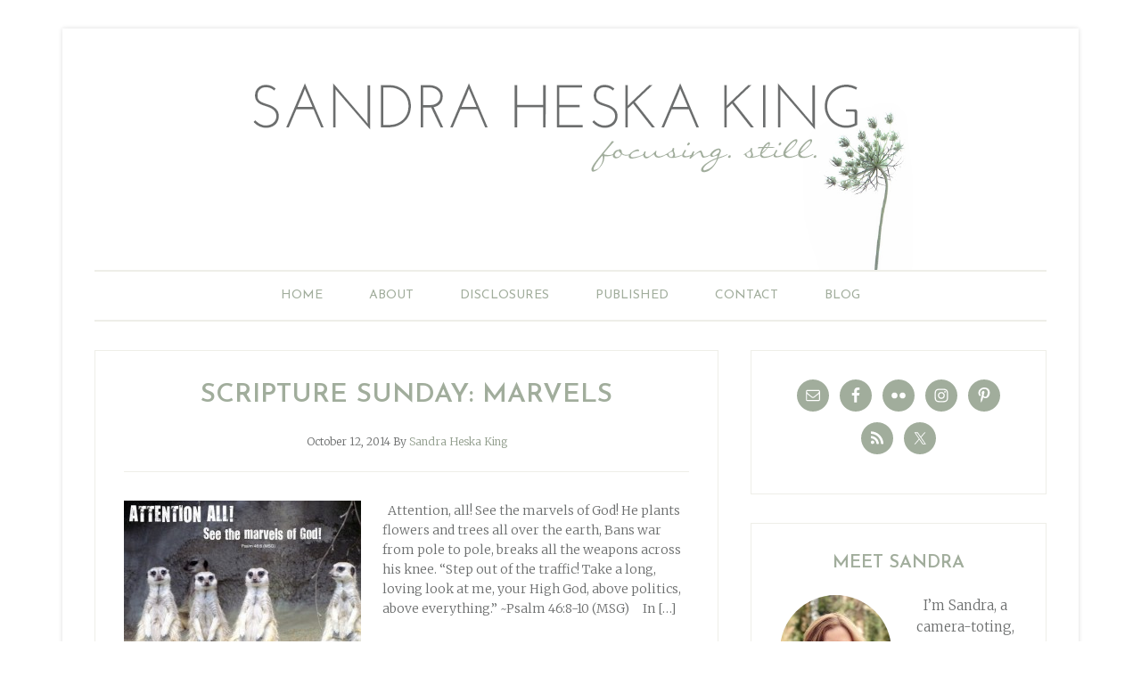

--- FILE ---
content_type: text/html; charset=UTF-8
request_url: https://sandraheskaking.com/tag/psalm-46/
body_size: 126991
content:
<!DOCTYPE html>
<html lang="en-US">
<head >
<meta charset="UTF-8" />
<meta name="viewport" content="width=device-width, initial-scale=1" />
<meta name='robots' content='index, follow, max-image-preview:large, max-snippet:-1, max-video-preview:-1' />

	<!-- This site is optimized with the Yoast SEO plugin v26.7 - https://yoast.com/wordpress/plugins/seo/ -->
	<title>psalm 46 Archives - Sandra Heska King</title>
	<link rel="canonical" href="https://sandraheskaking.com/tag/psalm-46/" />
	<meta property="og:locale" content="en_US" />
	<meta property="og:type" content="article" />
	<meta property="og:title" content="psalm 46 Archives - Sandra Heska King" />
	<meta property="og:url" content="https://sandraheskaking.com/tag/psalm-46/" />
	<meta property="og:site_name" content="Sandra Heska King" />
	<meta name="twitter:card" content="summary_large_image" />
	<meta name="twitter:site" content="@SandraHeskaKing" />
	<script type="application/ld+json" class="yoast-schema-graph">{"@context":"https://schema.org","@graph":[{"@type":"CollectionPage","@id":"https://sandraheskaking.com/tag/psalm-46/","url":"https://sandraheskaking.com/tag/psalm-46/","name":"psalm 46 Archives - Sandra Heska King","isPartOf":{"@id":"https://sandraheskaking.com/#website"},"primaryImageOfPage":{"@id":"https://sandraheskaking.com/tag/psalm-46/#primaryimage"},"image":{"@id":"https://sandraheskaking.com/tag/psalm-46/#primaryimage"},"thumbnailUrl":"https://sandraheskaking.com/wp-content/uploads/2014/10/Meerkats-at-Attention.jpg","breadcrumb":{"@id":"https://sandraheskaking.com/tag/psalm-46/#breadcrumb"},"inLanguage":"en-US"},{"@type":"ImageObject","inLanguage":"en-US","@id":"https://sandraheskaking.com/tag/psalm-46/#primaryimage","url":"https://sandraheskaking.com/wp-content/uploads/2014/10/Meerkats-at-Attention.jpg","contentUrl":"https://sandraheskaking.com/wp-content/uploads/2014/10/Meerkats-at-Attention.jpg","width":634,"height":475},{"@type":"BreadcrumbList","@id":"https://sandraheskaking.com/tag/psalm-46/#breadcrumb","itemListElement":[{"@type":"ListItem","position":1,"name":"Home","item":"https://sandraheskaking.com/"},{"@type":"ListItem","position":2,"name":"psalm 46"}]},{"@type":"WebSite","@id":"https://sandraheskaking.com/#website","url":"https://sandraheskaking.com/","name":"Sandra Heska King","description":"daring to open doors","potentialAction":[{"@type":"SearchAction","target":{"@type":"EntryPoint","urlTemplate":"https://sandraheskaking.com/?s={search_term_string}"},"query-input":{"@type":"PropertyValueSpecification","valueRequired":true,"valueName":"search_term_string"}}],"inLanguage":"en-US"}]}</script>
	<!-- / Yoast SEO plugin. -->


<link rel='dns-prefetch' href='//secure.gravatar.com' />
<link rel='dns-prefetch' href='//stats.wp.com' />
<link rel='dns-prefetch' href='//fonts.googleapis.com' />
<link rel='dns-prefetch' href='//v0.wordpress.com' />
<link rel="alternate" type="application/rss+xml" title="Sandra Heska King &raquo; Feed" href="https://sandraheskaking.com/feed/" />
<link rel="alternate" type="application/rss+xml" title="Sandra Heska King &raquo; Comments Feed" href="https://sandraheskaking.com/comments/feed/" />
<link rel="alternate" type="application/rss+xml" title="Sandra Heska King &raquo; psalm 46 Tag Feed" href="https://sandraheskaking.com/tag/psalm-46/feed/" />
<style id='wp-img-auto-sizes-contain-inline-css' type='text/css'>
img:is([sizes=auto i],[sizes^="auto," i]){contain-intrinsic-size:3000px 1500px}
/*# sourceURL=wp-img-auto-sizes-contain-inline-css */
</style>
<link rel='stylesheet' id='sbi_styles-css' href='https://sandraheskaking.com/wp-content/plugins/instagram-feed/css/sbi-styles.min.css?ver=6.10.0' type='text/css' media='all' />
<link rel='stylesheet' id='lifestyle-pro-theme-css' href='https://sandraheskaking.com/wp-content/themes/lifestyle-pro/style.css?ver=3.0.0' type='text/css' media='all' />
<style id='wp-emoji-styles-inline-css' type='text/css'>

	img.wp-smiley, img.emoji {
		display: inline !important;
		border: none !important;
		box-shadow: none !important;
		height: 1em !important;
		width: 1em !important;
		margin: 0 0.07em !important;
		vertical-align: -0.1em !important;
		background: none !important;
		padding: 0 !important;
	}
/*# sourceURL=wp-emoji-styles-inline-css */
</style>
<style id='wp-block-library-inline-css' type='text/css'>
:root{--wp-block-synced-color:#7a00df;--wp-block-synced-color--rgb:122,0,223;--wp-bound-block-color:var(--wp-block-synced-color);--wp-editor-canvas-background:#ddd;--wp-admin-theme-color:#007cba;--wp-admin-theme-color--rgb:0,124,186;--wp-admin-theme-color-darker-10:#006ba1;--wp-admin-theme-color-darker-10--rgb:0,107,160.5;--wp-admin-theme-color-darker-20:#005a87;--wp-admin-theme-color-darker-20--rgb:0,90,135;--wp-admin-border-width-focus:2px}@media (min-resolution:192dpi){:root{--wp-admin-border-width-focus:1.5px}}.wp-element-button{cursor:pointer}:root .has-very-light-gray-background-color{background-color:#eee}:root .has-very-dark-gray-background-color{background-color:#313131}:root .has-very-light-gray-color{color:#eee}:root .has-very-dark-gray-color{color:#313131}:root .has-vivid-green-cyan-to-vivid-cyan-blue-gradient-background{background:linear-gradient(135deg,#00d084,#0693e3)}:root .has-purple-crush-gradient-background{background:linear-gradient(135deg,#34e2e4,#4721fb 50%,#ab1dfe)}:root .has-hazy-dawn-gradient-background{background:linear-gradient(135deg,#faaca8,#dad0ec)}:root .has-subdued-olive-gradient-background{background:linear-gradient(135deg,#fafae1,#67a671)}:root .has-atomic-cream-gradient-background{background:linear-gradient(135deg,#fdd79a,#004a59)}:root .has-nightshade-gradient-background{background:linear-gradient(135deg,#330968,#31cdcf)}:root .has-midnight-gradient-background{background:linear-gradient(135deg,#020381,#2874fc)}:root{--wp--preset--font-size--normal:16px;--wp--preset--font-size--huge:42px}.has-regular-font-size{font-size:1em}.has-larger-font-size{font-size:2.625em}.has-normal-font-size{font-size:var(--wp--preset--font-size--normal)}.has-huge-font-size{font-size:var(--wp--preset--font-size--huge)}.has-text-align-center{text-align:center}.has-text-align-left{text-align:left}.has-text-align-right{text-align:right}.has-fit-text{white-space:nowrap!important}#end-resizable-editor-section{display:none}.aligncenter{clear:both}.items-justified-left{justify-content:flex-start}.items-justified-center{justify-content:center}.items-justified-right{justify-content:flex-end}.items-justified-space-between{justify-content:space-between}.screen-reader-text{border:0;clip-path:inset(50%);height:1px;margin:-1px;overflow:hidden;padding:0;position:absolute;width:1px;word-wrap:normal!important}.screen-reader-text:focus{background-color:#ddd;clip-path:none;color:#444;display:block;font-size:1em;height:auto;left:5px;line-height:normal;padding:15px 23px 14px;text-decoration:none;top:5px;width:auto;z-index:100000}html :where(.has-border-color){border-style:solid}html :where([style*=border-top-color]){border-top-style:solid}html :where([style*=border-right-color]){border-right-style:solid}html :where([style*=border-bottom-color]){border-bottom-style:solid}html :where([style*=border-left-color]){border-left-style:solid}html :where([style*=border-width]){border-style:solid}html :where([style*=border-top-width]){border-top-style:solid}html :where([style*=border-right-width]){border-right-style:solid}html :where([style*=border-bottom-width]){border-bottom-style:solid}html :where([style*=border-left-width]){border-left-style:solid}html :where(img[class*=wp-image-]){height:auto;max-width:100%}:where(figure){margin:0 0 1em}html :where(.is-position-sticky){--wp-admin--admin-bar--position-offset:var(--wp-admin--admin-bar--height,0px)}@media screen and (max-width:600px){html :where(.is-position-sticky){--wp-admin--admin-bar--position-offset:0px}}

/*# sourceURL=wp-block-library-inline-css */
</style><style id='global-styles-inline-css' type='text/css'>
:root{--wp--preset--aspect-ratio--square: 1;--wp--preset--aspect-ratio--4-3: 4/3;--wp--preset--aspect-ratio--3-4: 3/4;--wp--preset--aspect-ratio--3-2: 3/2;--wp--preset--aspect-ratio--2-3: 2/3;--wp--preset--aspect-ratio--16-9: 16/9;--wp--preset--aspect-ratio--9-16: 9/16;--wp--preset--color--black: #000000;--wp--preset--color--cyan-bluish-gray: #abb8c3;--wp--preset--color--white: #ffffff;--wp--preset--color--pale-pink: #f78da7;--wp--preset--color--vivid-red: #cf2e2e;--wp--preset--color--luminous-vivid-orange: #ff6900;--wp--preset--color--luminous-vivid-amber: #fcb900;--wp--preset--color--light-green-cyan: #7bdcb5;--wp--preset--color--vivid-green-cyan: #00d084;--wp--preset--color--pale-cyan-blue: #8ed1fc;--wp--preset--color--vivid-cyan-blue: #0693e3;--wp--preset--color--vivid-purple: #9b51e0;--wp--preset--gradient--vivid-cyan-blue-to-vivid-purple: linear-gradient(135deg,rgb(6,147,227) 0%,rgb(155,81,224) 100%);--wp--preset--gradient--light-green-cyan-to-vivid-green-cyan: linear-gradient(135deg,rgb(122,220,180) 0%,rgb(0,208,130) 100%);--wp--preset--gradient--luminous-vivid-amber-to-luminous-vivid-orange: linear-gradient(135deg,rgb(252,185,0) 0%,rgb(255,105,0) 100%);--wp--preset--gradient--luminous-vivid-orange-to-vivid-red: linear-gradient(135deg,rgb(255,105,0) 0%,rgb(207,46,46) 100%);--wp--preset--gradient--very-light-gray-to-cyan-bluish-gray: linear-gradient(135deg,rgb(238,238,238) 0%,rgb(169,184,195) 100%);--wp--preset--gradient--cool-to-warm-spectrum: linear-gradient(135deg,rgb(74,234,220) 0%,rgb(151,120,209) 20%,rgb(207,42,186) 40%,rgb(238,44,130) 60%,rgb(251,105,98) 80%,rgb(254,248,76) 100%);--wp--preset--gradient--blush-light-purple: linear-gradient(135deg,rgb(255,206,236) 0%,rgb(152,150,240) 100%);--wp--preset--gradient--blush-bordeaux: linear-gradient(135deg,rgb(254,205,165) 0%,rgb(254,45,45) 50%,rgb(107,0,62) 100%);--wp--preset--gradient--luminous-dusk: linear-gradient(135deg,rgb(255,203,112) 0%,rgb(199,81,192) 50%,rgb(65,88,208) 100%);--wp--preset--gradient--pale-ocean: linear-gradient(135deg,rgb(255,245,203) 0%,rgb(182,227,212) 50%,rgb(51,167,181) 100%);--wp--preset--gradient--electric-grass: linear-gradient(135deg,rgb(202,248,128) 0%,rgb(113,206,126) 100%);--wp--preset--gradient--midnight: linear-gradient(135deg,rgb(2,3,129) 0%,rgb(40,116,252) 100%);--wp--preset--font-size--small: 13px;--wp--preset--font-size--medium: 20px;--wp--preset--font-size--large: 36px;--wp--preset--font-size--x-large: 42px;--wp--preset--spacing--20: 0.44rem;--wp--preset--spacing--30: 0.67rem;--wp--preset--spacing--40: 1rem;--wp--preset--spacing--50: 1.5rem;--wp--preset--spacing--60: 2.25rem;--wp--preset--spacing--70: 3.38rem;--wp--preset--spacing--80: 5.06rem;--wp--preset--shadow--natural: 6px 6px 9px rgba(0, 0, 0, 0.2);--wp--preset--shadow--deep: 12px 12px 50px rgba(0, 0, 0, 0.4);--wp--preset--shadow--sharp: 6px 6px 0px rgba(0, 0, 0, 0.2);--wp--preset--shadow--outlined: 6px 6px 0px -3px rgb(255, 255, 255), 6px 6px rgb(0, 0, 0);--wp--preset--shadow--crisp: 6px 6px 0px rgb(0, 0, 0);}:where(.is-layout-flex){gap: 0.5em;}:where(.is-layout-grid){gap: 0.5em;}body .is-layout-flex{display: flex;}.is-layout-flex{flex-wrap: wrap;align-items: center;}.is-layout-flex > :is(*, div){margin: 0;}body .is-layout-grid{display: grid;}.is-layout-grid > :is(*, div){margin: 0;}:where(.wp-block-columns.is-layout-flex){gap: 2em;}:where(.wp-block-columns.is-layout-grid){gap: 2em;}:where(.wp-block-post-template.is-layout-flex){gap: 1.25em;}:where(.wp-block-post-template.is-layout-grid){gap: 1.25em;}.has-black-color{color: var(--wp--preset--color--black) !important;}.has-cyan-bluish-gray-color{color: var(--wp--preset--color--cyan-bluish-gray) !important;}.has-white-color{color: var(--wp--preset--color--white) !important;}.has-pale-pink-color{color: var(--wp--preset--color--pale-pink) !important;}.has-vivid-red-color{color: var(--wp--preset--color--vivid-red) !important;}.has-luminous-vivid-orange-color{color: var(--wp--preset--color--luminous-vivid-orange) !important;}.has-luminous-vivid-amber-color{color: var(--wp--preset--color--luminous-vivid-amber) !important;}.has-light-green-cyan-color{color: var(--wp--preset--color--light-green-cyan) !important;}.has-vivid-green-cyan-color{color: var(--wp--preset--color--vivid-green-cyan) !important;}.has-pale-cyan-blue-color{color: var(--wp--preset--color--pale-cyan-blue) !important;}.has-vivid-cyan-blue-color{color: var(--wp--preset--color--vivid-cyan-blue) !important;}.has-vivid-purple-color{color: var(--wp--preset--color--vivid-purple) !important;}.has-black-background-color{background-color: var(--wp--preset--color--black) !important;}.has-cyan-bluish-gray-background-color{background-color: var(--wp--preset--color--cyan-bluish-gray) !important;}.has-white-background-color{background-color: var(--wp--preset--color--white) !important;}.has-pale-pink-background-color{background-color: var(--wp--preset--color--pale-pink) !important;}.has-vivid-red-background-color{background-color: var(--wp--preset--color--vivid-red) !important;}.has-luminous-vivid-orange-background-color{background-color: var(--wp--preset--color--luminous-vivid-orange) !important;}.has-luminous-vivid-amber-background-color{background-color: var(--wp--preset--color--luminous-vivid-amber) !important;}.has-light-green-cyan-background-color{background-color: var(--wp--preset--color--light-green-cyan) !important;}.has-vivid-green-cyan-background-color{background-color: var(--wp--preset--color--vivid-green-cyan) !important;}.has-pale-cyan-blue-background-color{background-color: var(--wp--preset--color--pale-cyan-blue) !important;}.has-vivid-cyan-blue-background-color{background-color: var(--wp--preset--color--vivid-cyan-blue) !important;}.has-vivid-purple-background-color{background-color: var(--wp--preset--color--vivid-purple) !important;}.has-black-border-color{border-color: var(--wp--preset--color--black) !important;}.has-cyan-bluish-gray-border-color{border-color: var(--wp--preset--color--cyan-bluish-gray) !important;}.has-white-border-color{border-color: var(--wp--preset--color--white) !important;}.has-pale-pink-border-color{border-color: var(--wp--preset--color--pale-pink) !important;}.has-vivid-red-border-color{border-color: var(--wp--preset--color--vivid-red) !important;}.has-luminous-vivid-orange-border-color{border-color: var(--wp--preset--color--luminous-vivid-orange) !important;}.has-luminous-vivid-amber-border-color{border-color: var(--wp--preset--color--luminous-vivid-amber) !important;}.has-light-green-cyan-border-color{border-color: var(--wp--preset--color--light-green-cyan) !important;}.has-vivid-green-cyan-border-color{border-color: var(--wp--preset--color--vivid-green-cyan) !important;}.has-pale-cyan-blue-border-color{border-color: var(--wp--preset--color--pale-cyan-blue) !important;}.has-vivid-cyan-blue-border-color{border-color: var(--wp--preset--color--vivid-cyan-blue) !important;}.has-vivid-purple-border-color{border-color: var(--wp--preset--color--vivid-purple) !important;}.has-vivid-cyan-blue-to-vivid-purple-gradient-background{background: var(--wp--preset--gradient--vivid-cyan-blue-to-vivid-purple) !important;}.has-light-green-cyan-to-vivid-green-cyan-gradient-background{background: var(--wp--preset--gradient--light-green-cyan-to-vivid-green-cyan) !important;}.has-luminous-vivid-amber-to-luminous-vivid-orange-gradient-background{background: var(--wp--preset--gradient--luminous-vivid-amber-to-luminous-vivid-orange) !important;}.has-luminous-vivid-orange-to-vivid-red-gradient-background{background: var(--wp--preset--gradient--luminous-vivid-orange-to-vivid-red) !important;}.has-very-light-gray-to-cyan-bluish-gray-gradient-background{background: var(--wp--preset--gradient--very-light-gray-to-cyan-bluish-gray) !important;}.has-cool-to-warm-spectrum-gradient-background{background: var(--wp--preset--gradient--cool-to-warm-spectrum) !important;}.has-blush-light-purple-gradient-background{background: var(--wp--preset--gradient--blush-light-purple) !important;}.has-blush-bordeaux-gradient-background{background: var(--wp--preset--gradient--blush-bordeaux) !important;}.has-luminous-dusk-gradient-background{background: var(--wp--preset--gradient--luminous-dusk) !important;}.has-pale-ocean-gradient-background{background: var(--wp--preset--gradient--pale-ocean) !important;}.has-electric-grass-gradient-background{background: var(--wp--preset--gradient--electric-grass) !important;}.has-midnight-gradient-background{background: var(--wp--preset--gradient--midnight) !important;}.has-small-font-size{font-size: var(--wp--preset--font-size--small) !important;}.has-medium-font-size{font-size: var(--wp--preset--font-size--medium) !important;}.has-large-font-size{font-size: var(--wp--preset--font-size--large) !important;}.has-x-large-font-size{font-size: var(--wp--preset--font-size--x-large) !important;}
/*# sourceURL=global-styles-inline-css */
</style>

<style id='classic-theme-styles-inline-css' type='text/css'>
/*! This file is auto-generated */
.wp-block-button__link{color:#fff;background-color:#32373c;border-radius:9999px;box-shadow:none;text-decoration:none;padding:calc(.667em + 2px) calc(1.333em + 2px);font-size:1.125em}.wp-block-file__button{background:#32373c;color:#fff;text-decoration:none}
/*# sourceURL=/wp-includes/css/classic-themes.min.css */
</style>
<link rel='stylesheet' id='feedreading_style-css' href='https://sandraheskaking.com/wp-content/plugins/feed-reading-blogroll/css/feedreading_blogroll.css?ver=1.5.9.2' type='text/css' media='all' />
<link rel='stylesheet' id='wp-post-navigation-style-css' href='https://sandraheskaking.com/wp-content/plugins/wp-post-navigation/style.css?ver=8ea094b5cc89f4357b194c829eb4f99b' type='text/css' media='all' />
<link rel='stylesheet' id='google-fonts-css' href='//fonts.googleapis.com/css?family=Droid+Sans%3A400%2C700%7CRoboto+Slab%3A400%2C300%2C700&#038;ver=3.0.0' type='text/css' media='all' />
<link rel='stylesheet' id='custom-style-css' href='https://sandraheskaking.com/wp-content/themes/lifestyle-pro/custom.css?ver=8ea094b5cc89f4357b194c829eb4f99b' type='text/css' media='all' />
<link rel='stylesheet' id='simple-social-icons-font-css' href='https://sandraheskaking.com/wp-content/plugins/simple-social-icons/css/style.css?ver=4.0.0' type='text/css' media='all' />
<script type="text/javascript" src="https://sandraheskaking.com/wp-includes/js/jquery/jquery.min.js?ver=3.7.1" id="jquery-core-js"></script>
<script type="text/javascript" src="https://sandraheskaking.com/wp-includes/js/jquery/jquery-migrate.min.js?ver=3.4.1" id="jquery-migrate-js"></script>
<script type="text/javascript" src="https://sandraheskaking.com/wp-content/feedreading_blogroll.js?ver=1.5.9.2" id="feedreading_main-js"></script>
<link rel="https://api.w.org/" href="https://sandraheskaking.com/wp-json/" /><link rel="alternate" title="JSON" type="application/json" href="https://sandraheskaking.com/wp-json/wp/v2/tags/1124" /><link rel="EditURI" type="application/rsd+xml" title="RSD" href="https://sandraheskaking.com/xmlrpc.php?rsd" />

<style type="text/css">
					.wp-post-navigation a{
					text-decoration: none;
font:bold 16px \'Josefin Sans\', sans-serif;
color: #a1ad9c;
text-transform: uppercase;
font-weight: 400;
					}
				 </style>	<style>img#wpstats{display:none}</style>
		<link rel="icon" href="https://sandraheskaking.com/wp-content/themes/lifestyle-pro/images/favicon.ico" />
<link rel="pingback" href="https://sandraheskaking.com/xmlrpc.php" />
<link href='https://fonts.googleapis.com/css?family=Josefin+Sans:400,600,700,400italic,600italic,700italic' rel='stylesheet' type='text/css'>

<link href='https://fonts.googleapis.com/css?family=Merriweather:400,400italic,700,700italic,300' rel='stylesheet' type='text/css'><style type="text/css">.site-title a { background: url(https://sandraheskaking.com/wp-content/uploads/2014/02/queen-anne-no-blur.png) no-repeat !important; }</style>
<style type="text/css" id="custom-background-css">
body.custom-background { background-color: #ffffff; }
</style>
	</head>
<body class="archive tag tag-psalm-46 tag-1124 custom-background wp-theme-genesis wp-child-theme-lifestyle-pro custom-header header-image header-full-width content-sidebar genesis-breadcrumbs-hidden genesis-footer-widgets-visible lifestyle-pro-blue"><div class="site-container"><header class="site-header"><div class="wrap"><div class="title-area"><p class="site-title"><a href="https://sandraheskaking.com/">Sandra Heska King</a></p><p class="site-description">daring to open doors</p></div></div></header><nav class="nav-secondary" aria-label="Secondary"><div class="wrap"><ul id="menu-primary-navigation" class="menu genesis-nav-menu menu-secondary"><li id="menu-item-12320" class="menu-item menu-item-type-custom menu-item-object-custom menu-item-home menu-item-12320"><a href="http://sandraheskaking.com"><span >Home</span></a></li>
<li id="menu-item-12267" class="menu-item menu-item-type-post_type menu-item-object-page menu-item-12267"><a href="https://sandraheskaking.com/about/"><span >About</span></a></li>
<li id="menu-item-14886" class="menu-item menu-item-type-post_type menu-item-object-page menu-item-has-children menu-item-14886"><a href="https://sandraheskaking.com/disclosures-2/"><span >DISCLOSURES</span></a>
<ul class="sub-menu">
	<li id="menu-item-14900" class="menu-item menu-item-type-post_type menu-item-object-page menu-item-14900"><a href="https://sandraheskaking.com/amazon-affiliate/"><span >Amazon Affiliate</span></a></li>
	<li id="menu-item-15009" class="menu-item menu-item-type-post_type menu-item-object-page menu-item-15009"><a href="https://sandraheskaking.com/book-reviews/"><span >Book Reviews</span></a></li>
</ul>
</li>
<li id="menu-item-12266" class="menu-item menu-item-type-post_type menu-item-object-page menu-item-12266"><a href="https://sandraheskaking.com/writing/"><span >Published</span></a></li>
<li id="menu-item-12265" class="menu-item menu-item-type-post_type menu-item-object-page menu-item-12265"><a href="https://sandraheskaking.com/contact/"><span >Contact</span></a></li>
<li id="menu-item-12336" class="menu-item menu-item-type-post_type menu-item-object-page menu-item-has-children menu-item-12336"><a href="https://sandraheskaking.com/blog/"><span >Blog</span></a>
<ul class="sub-menu">
	<li id="menu-item-12338" class="menu-item menu-item-type-taxonomy menu-item-object-category menu-item-12338"><a href="https://sandraheskaking.com/category/stories-reflections/"><span >Commit Poetry</span></a></li>
	<li id="menu-item-12339" class="menu-item menu-item-type-taxonomy menu-item-object-category menu-item-12339"><a href="https://sandraheskaking.com/category/poetry/"><span >Dared</span></a></li>
</ul>
</li>
</ul></div></nav><div class="site-inner"><div class="content-sidebar-wrap"><main class="content"><article class="post-19111 post type-post status-publish format-standard has-post-thumbnail category-blog category-scripture-sunday tag-givemegrace tag-attention tag-lisha-epperson tag-meerkats tag-psalm-46 tag-scripture-sunday tag-the-weekend-brew entry" aria-label="Scripture Sunday: Marvels"><header class="entry-header"><h2 class="entry-title"><a class="entry-title-link" rel="bookmark" href="https://sandraheskaking.com/2014/10/scripture-sunday-marvels/">Scripture Sunday: Marvels</a></h2>
<p class="entry-meta"><time class="entry-time">October 12, 2014</time> By <span class="entry-author"><a href="https://sandraheskaking.com/author/sandraheskaking/" class="entry-author-link" rel="author"><span class="entry-author-name">Sandra Heska King</span></a></span>  </p></header><div class="entry-content"><a class="entry-image-link" href="https://sandraheskaking.com/2014/10/scripture-sunday-marvels/" aria-hidden="true" tabindex="-1"><img width="266" height="200" src="https://sandraheskaking.com/wp-content/uploads/2014/10/Meerkats-at-Attention-266x200.jpg" class="alignleft post-image entry-image" alt="" decoding="async" srcset="https://sandraheskaking.com/wp-content/uploads/2014/10/Meerkats-at-Attention-266x200.jpg 266w, https://sandraheskaking.com/wp-content/uploads/2014/10/Meerkats-at-Attention-240x179.jpg 240w, https://sandraheskaking.com/wp-content/uploads/2014/10/Meerkats-at-Attention-480x359.jpg 480w, https://sandraheskaking.com/wp-content/uploads/2014/10/Meerkats-at-Attention.jpg 634w" sizes="(max-width: 266px) 100vw, 266px" /></a><p>&nbsp; Attention, all! See the marvels of God! He plants flowers and trees all over the earth, Bans war from pole to pole, breaks all the weapons across his knee. “Step out of the traffic! Take a long, loving look at me, your High God, above politics, above everything.” ~Psalm 46:8-10 (MSG) &nbsp; &nbsp; In [&hellip;]</p>
</div><footer class="entry-footer"><p class="entry-meta"><span class="entry-categories">Filed Under: <a href="https://sandraheskaking.com/category/blog/" rel="category tag">Blog</a>, <a href="https://sandraheskaking.com/category/scripture-sunday/" rel="category tag">Scripture Sunday</a></span> </p></footer></article><article class="post-11005 post type-post status-publish format-standard has-post-thumbnail category-stories-reflections tag-case-striving tag-chuck-swindoll tag-lake-michigan tag-psalm-46 tag-still tag-still-saturday tag-sunset entry" aria-label="still saturday: cease striving"><header class="entry-header"><h2 class="entry-title"><a class="entry-title-link" rel="bookmark" href="https://sandraheskaking.com/2013/07/cease-striving/">still saturday: cease striving</a></h2>
<p class="entry-meta"><time class="entry-time">July 5, 2013</time> By <span class="entry-author"><a href="https://sandraheskaking.com/author/sandraheskaking/" class="entry-author-link" rel="author"><span class="entry-author-name">Sandra Heska King</span></a></span>  </p></header><div class="entry-content"><a class="entry-image-link" href="https://sandraheskaking.com/2013/07/cease-striving/" aria-hidden="true" tabindex="-1"><img width="266" height="192" src="https://sandraheskaking.com/wp-content/uploads/2013/07/cease-striving.jpg" class="alignleft post-image entry-image" alt="cease striving" decoding="async" loading="lazy" srcset="https://sandraheskaking.com/wp-content/uploads/2013/07/cease-striving.jpg 2000w, https://sandraheskaking.com/wp-content/uploads/2013/07/cease-striving-240x172.jpg 240w, https://sandraheskaking.com/wp-content/uploads/2013/07/cease-striving-480x345.jpg 480w" sizes="auto, (max-width: 266px) 100vw, 266px" /></a><p>Cease striving and know that I am God; I will be exalted among the nations, I will be exalted in the earth. ~Psalm 46:10 (NASB) &#8220;The command &#8220;cease striving&#8221; comes from the Hebrew imperative verb meaning &#8220;sink down, let drop, relax.&#8221; Most people quote this verse in a soothing, reassuring tone, like a serene invitation [&hellip;]</p>
</div><footer class="entry-footer"><p class="entry-meta"><span class="entry-categories">Filed Under: <a href="https://sandraheskaking.com/category/stories-reflections/" rel="category tag">stories and reflections</a></span> </p></footer></article></main><aside class="sidebar sidebar-primary widget-area" role="complementary" aria-label="Primary Sidebar"><section id="simple-social-icons-2" class="widget simple-social-icons"><div class="widget-wrap"><ul class="aligncenter"><li class="ssi-email"><a href="http://sandraheskaking.com/contact/" target="_blank" rel="noopener noreferrer"><svg role="img" class="social-email" aria-labelledby="social-email-2"><title id="social-email-2">Email</title><use xlink:href="https://sandraheskaking.com/wp-content/plugins/simple-social-icons/symbol-defs.svg#social-email"></use></svg></a></li><li class="ssi-facebook"><a href="https://www.facebook.com/sandraheskaking" target="_blank" rel="noopener noreferrer"><svg role="img" class="social-facebook" aria-labelledby="social-facebook-2"><title id="social-facebook-2">Facebook</title><use xlink:href="https://sandraheskaking.com/wp-content/plugins/simple-social-icons/symbol-defs.svg#social-facebook"></use></svg></a></li><li class="ssi-flickr"><a href="http://www.flickr.com/photos/18764622@N08/" target="_blank" rel="noopener noreferrer"><svg role="img" class="social-flickr" aria-labelledby="social-flickr-2"><title id="social-flickr-2">Flickr</title><use xlink:href="https://sandraheskaking.com/wp-content/plugins/simple-social-icons/symbol-defs.svg#social-flickr"></use></svg></a></li><li class="ssi-instagram"><a href="http://instagram.com/sandraheskaking" target="_blank" rel="noopener noreferrer"><svg role="img" class="social-instagram" aria-labelledby="social-instagram-2"><title id="social-instagram-2">Instagram</title><use xlink:href="https://sandraheskaking.com/wp-content/plugins/simple-social-icons/symbol-defs.svg#social-instagram"></use></svg></a></li><li class="ssi-pinterest"><a href="http://www.pinterest.com/sandraheskaking/" target="_blank" rel="noopener noreferrer"><svg role="img" class="social-pinterest" aria-labelledby="social-pinterest-2"><title id="social-pinterest-2">Pinterest</title><use xlink:href="https://sandraheskaking.com/wp-content/plugins/simple-social-icons/symbol-defs.svg#social-pinterest"></use></svg></a></li><li class="ssi-rss"><a href="http://feeds.feedburner.com/SandraHeskaKing" target="_blank" rel="noopener noreferrer"><svg role="img" class="social-rss" aria-labelledby="social-rss-2"><title id="social-rss-2">RSS</title><use xlink:href="https://sandraheskaking.com/wp-content/plugins/simple-social-icons/symbol-defs.svg#social-rss"></use></svg></a></li><li class="ssi-twitter"><a href="https://twitter.com/SandraHeskaKing" target="_blank" rel="noopener noreferrer"><svg role="img" class="social-twitter" aria-labelledby="social-twitter-2"><title id="social-twitter-2">Twitter</title><use xlink:href="https://sandraheskaking.com/wp-content/plugins/simple-social-icons/symbol-defs.svg#social-twitter"></use></svg></a></li></ul></div></section>
<section id="user-profile-2" class="widget user-profile"><div class="widget-wrap"><h4 class="widget-title widgettitle">Meet Sandra</h4>
<p><span class="alignleft"><img alt='' src='https://secure.gravatar.com/avatar/7ea755d782db7d681b0729bc87a36dbf28f9f4a64671754a69c741ba1e6a0bee?s=125&#038;d=mm&#038;r=g' srcset='https://secure.gravatar.com/avatar/7ea755d782db7d681b0729bc87a36dbf28f9f4a64671754a69c741ba1e6a0bee?s=250&#038;d=mm&#038;r=g 2x' class='avatar avatar-125 photo' height='125' width='125' loading='lazy' decoding='async'/></span>I’m Sandra, a camera-toting, recovering doer who’s learning to be. still.  <a class="pagelink" href="https://sandraheskaking.com/about/">Read more…</a></p>
</div></section>
<section id="enews-ext-2" class="widget enews-widget"><div class="widget-wrap"><div class="enews enews-1-field"><h4 class="widget-title widgettitle">Get updates from the stillness by email</h4>
			<form id="subscribeenews-ext-2" class="enews-form" action="https://sandraheskaking.us6.list-manage.com/subscribe/post?u=ca38db1352728488af99bd7cf&amp;id=16f60932ed" method="post"
				 target="_blank" 				name="enews-ext-2"
			>
												<input type="email" value="" id="subbox" class="enews-email" aria-label="E-Mail Address" placeholder="E-Mail Address" name=""
																																			required="required" />
								<input type="submit" value="Subscribe" id="subbutton" class="enews-submit" />
			</form>
		<p>Your personal information is safe and will never be shared.</p>
</div></div></section>
<section id="archives-3" class="widget widget_archive"><div class="widget-wrap"><h4 class="widget-title widgettitle">Archives</h4>
		<label class="screen-reader-text" for="archives-dropdown-3">Archives</label>
		<select id="archives-dropdown-3" name="archive-dropdown">
			
			<option value="">Select Month</option>
				<option value='https://sandraheskaking.com/2020/06/'> June 2020 </option>
	<option value='https://sandraheskaking.com/2020/04/'> April 2020 </option>
	<option value='https://sandraheskaking.com/2020/02/'> February 2020 </option>
	<option value='https://sandraheskaking.com/2019/08/'> August 2019 </option>
	<option value='https://sandraheskaking.com/2019/05/'> May 2019 </option>
	<option value='https://sandraheskaking.com/2019/03/'> March 2019 </option>
	<option value='https://sandraheskaking.com/2019/02/'> February 2019 </option>
	<option value='https://sandraheskaking.com/2019/01/'> January 2019 </option>
	<option value='https://sandraheskaking.com/2018/12/'> December 2018 </option>
	<option value='https://sandraheskaking.com/2018/09/'> September 2018 </option>
	<option value='https://sandraheskaking.com/2018/08/'> August 2018 </option>
	<option value='https://sandraheskaking.com/2018/07/'> July 2018 </option>
	<option value='https://sandraheskaking.com/2018/04/'> April 2018 </option>
	<option value='https://sandraheskaking.com/2018/02/'> February 2018 </option>
	<option value='https://sandraheskaking.com/2018/01/'> January 2018 </option>
	<option value='https://sandraheskaking.com/2017/11/'> November 2017 </option>
	<option value='https://sandraheskaking.com/2017/10/'> October 2017 </option>
	<option value='https://sandraheskaking.com/2017/08/'> August 2017 </option>
	<option value='https://sandraheskaking.com/2017/07/'> July 2017 </option>
	<option value='https://sandraheskaking.com/2017/06/'> June 2017 </option>
	<option value='https://sandraheskaking.com/2017/05/'> May 2017 </option>
	<option value='https://sandraheskaking.com/2017/04/'> April 2017 </option>
	<option value='https://sandraheskaking.com/2017/03/'> March 2017 </option>
	<option value='https://sandraheskaking.com/2017/02/'> February 2017 </option>
	<option value='https://sandraheskaking.com/2017/01/'> January 2017 </option>
	<option value='https://sandraheskaking.com/2016/12/'> December 2016 </option>
	<option value='https://sandraheskaking.com/2016/11/'> November 2016 </option>
	<option value='https://sandraheskaking.com/2016/10/'> October 2016 </option>
	<option value='https://sandraheskaking.com/2016/08/'> August 2016 </option>
	<option value='https://sandraheskaking.com/2016/07/'> July 2016 </option>
	<option value='https://sandraheskaking.com/2016/06/'> June 2016 </option>
	<option value='https://sandraheskaking.com/2016/05/'> May 2016 </option>
	<option value='https://sandraheskaking.com/2016/04/'> April 2016 </option>
	<option value='https://sandraheskaking.com/2016/03/'> March 2016 </option>
	<option value='https://sandraheskaking.com/2016/02/'> February 2016 </option>
	<option value='https://sandraheskaking.com/2016/01/'> January 2016 </option>
	<option value='https://sandraheskaking.com/2015/11/'> November 2015 </option>
	<option value='https://sandraheskaking.com/2015/10/'> October 2015 </option>
	<option value='https://sandraheskaking.com/2015/09/'> September 2015 </option>
	<option value='https://sandraheskaking.com/2015/08/'> August 2015 </option>
	<option value='https://sandraheskaking.com/2015/07/'> July 2015 </option>
	<option value='https://sandraheskaking.com/2015/06/'> June 2015 </option>
	<option value='https://sandraheskaking.com/2015/05/'> May 2015 </option>
	<option value='https://sandraheskaking.com/2015/04/'> April 2015 </option>
	<option value='https://sandraheskaking.com/2015/03/'> March 2015 </option>
	<option value='https://sandraheskaking.com/2015/02/'> February 2015 </option>
	<option value='https://sandraheskaking.com/2015/01/'> January 2015 </option>
	<option value='https://sandraheskaking.com/2014/12/'> December 2014 </option>
	<option value='https://sandraheskaking.com/2014/11/'> November 2014 </option>
	<option value='https://sandraheskaking.com/2014/10/'> October 2014 </option>
	<option value='https://sandraheskaking.com/2014/09/'> September 2014 </option>
	<option value='https://sandraheskaking.com/2014/08/'> August 2014 </option>
	<option value='https://sandraheskaking.com/2014/07/'> July 2014 </option>
	<option value='https://sandraheskaking.com/2014/06/'> June 2014 </option>
	<option value='https://sandraheskaking.com/2014/05/'> May 2014 </option>
	<option value='https://sandraheskaking.com/2014/04/'> April 2014 </option>
	<option value='https://sandraheskaking.com/2014/03/'> March 2014 </option>
	<option value='https://sandraheskaking.com/2014/02/'> February 2014 </option>
	<option value='https://sandraheskaking.com/2014/01/'> January 2014 </option>
	<option value='https://sandraheskaking.com/2013/12/'> December 2013 </option>
	<option value='https://sandraheskaking.com/2013/11/'> November 2013 </option>
	<option value='https://sandraheskaking.com/2013/10/'> October 2013 </option>
	<option value='https://sandraheskaking.com/2013/09/'> September 2013 </option>
	<option value='https://sandraheskaking.com/2013/08/'> August 2013 </option>
	<option value='https://sandraheskaking.com/2013/07/'> July 2013 </option>
	<option value='https://sandraheskaking.com/2013/06/'> June 2013 </option>
	<option value='https://sandraheskaking.com/2013/05/'> May 2013 </option>
	<option value='https://sandraheskaking.com/2013/04/'> April 2013 </option>
	<option value='https://sandraheskaking.com/2013/03/'> March 2013 </option>
	<option value='https://sandraheskaking.com/2013/02/'> February 2013 </option>
	<option value='https://sandraheskaking.com/2013/01/'> January 2013 </option>
	<option value='https://sandraheskaking.com/2012/12/'> December 2012 </option>
	<option value='https://sandraheskaking.com/2012/11/'> November 2012 </option>
	<option value='https://sandraheskaking.com/2012/10/'> October 2012 </option>
	<option value='https://sandraheskaking.com/2012/09/'> September 2012 </option>
	<option value='https://sandraheskaking.com/2012/08/'> August 2012 </option>
	<option value='https://sandraheskaking.com/2012/07/'> July 2012 </option>
	<option value='https://sandraheskaking.com/2012/06/'> June 2012 </option>
	<option value='https://sandraheskaking.com/2012/05/'> May 2012 </option>
	<option value='https://sandraheskaking.com/2012/04/'> April 2012 </option>
	<option value='https://sandraheskaking.com/2012/03/'> March 2012 </option>
	<option value='https://sandraheskaking.com/2012/02/'> February 2012 </option>
	<option value='https://sandraheskaking.com/2012/01/'> January 2012 </option>
	<option value='https://sandraheskaking.com/2011/12/'> December 2011 </option>
	<option value='https://sandraheskaking.com/2011/11/'> November 2011 </option>
	<option value='https://sandraheskaking.com/2011/10/'> October 2011 </option>
	<option value='https://sandraheskaking.com/2011/09/'> September 2011 </option>
	<option value='https://sandraheskaking.com/2011/08/'> August 2011 </option>
	<option value='https://sandraheskaking.com/2011/07/'> July 2011 </option>
	<option value='https://sandraheskaking.com/2011/06/'> June 2011 </option>
	<option value='https://sandraheskaking.com/2011/05/'> May 2011 </option>
	<option value='https://sandraheskaking.com/2011/04/'> April 2011 </option>
	<option value='https://sandraheskaking.com/2011/03/'> March 2011 </option>
	<option value='https://sandraheskaking.com/2011/02/'> February 2011 </option>
	<option value='https://sandraheskaking.com/2011/01/'> January 2011 </option>
	<option value='https://sandraheskaking.com/2010/12/'> December 2010 </option>
	<option value='https://sandraheskaking.com/2010/11/'> November 2010 </option>
	<option value='https://sandraheskaking.com/2010/10/'> October 2010 </option>
	<option value='https://sandraheskaking.com/2010/09/'> September 2010 </option>
	<option value='https://sandraheskaking.com/2010/08/'> August 2010 </option>
	<option value='https://sandraheskaking.com/2010/07/'> July 2010 </option>
	<option value='https://sandraheskaking.com/2010/06/'> June 2010 </option>
	<option value='https://sandraheskaking.com/2010/05/'> May 2010 </option>
	<option value='https://sandraheskaking.com/2010/04/'> April 2010 </option>
	<option value='https://sandraheskaking.com/2010/03/'> March 2010 </option>
	<option value='https://sandraheskaking.com/2010/02/'> February 2010 </option>
	<option value='https://sandraheskaking.com/2010/01/'> January 2010 </option>
	<option value='https://sandraheskaking.com/2009/12/'> December 2009 </option>
	<option value='https://sandraheskaking.com/2009/11/'> November 2009 </option>
	<option value='https://sandraheskaking.com/2009/10/'> October 2009 </option>
	<option value='https://sandraheskaking.com/2009/09/'> September 2009 </option>
	<option value='https://sandraheskaking.com/2009/08/'> August 2009 </option>
	<option value='https://sandraheskaking.com/2009/07/'> July 2009 </option>

		</select>

			<script type="text/javascript">
/* <![CDATA[ */

( ( dropdownId ) => {
	const dropdown = document.getElementById( dropdownId );
	function onSelectChange() {
		setTimeout( () => {
			if ( 'escape' === dropdown.dataset.lastkey ) {
				return;
			}
			if ( dropdown.value ) {
				document.location.href = dropdown.value;
			}
		}, 250 );
	}
	function onKeyUp( event ) {
		if ( 'Escape' === event.key ) {
			dropdown.dataset.lastkey = 'escape';
		} else {
			delete dropdown.dataset.lastkey;
		}
	}
	function onClick() {
		delete dropdown.dataset.lastkey;
	}
	dropdown.addEventListener( 'keyup', onKeyUp );
	dropdown.addEventListener( 'click', onClick );
	dropdown.addEventListener( 'change', onSelectChange );
})( "archives-dropdown-3" );

//# sourceURL=WP_Widget_Archives%3A%3Awidget
/* ]]> */
</script>
</div></section>
<section id="categories-3" class="widget widget_categories"><div class="widget-wrap"><h4 class="widget-title widgettitle">Categories</h4>
<form action="https://sandraheskaking.com" method="get"><label class="screen-reader-text" for="cat">Categories</label><select  name='cat' id='cat' class='postform'>
	<option value='-1'>Select Category</option>
	<option class="level-0" value="811">31 days 2012</option>
	<option class="level-0" value="1903">31 days 2016</option>
	<option class="level-0" value="1329">40 Words of Lent &#8211; 2014</option>
	<option class="level-0" value="1804">art</option>
	<option class="level-0" value="918">bible studies</option>
	<option class="level-0" value="1297">Blog</option>
	<option class="level-0" value="6">book reviews</option>
	<option class="level-0" value="899">book studies</option>
	<option class="level-0" value="1967">Commit Poetry</option>
	<option class="level-0" value="124">Compassion International</option>
	<option class="level-0" value="1418">Counting Down to Easter 2014</option>
	<option class="level-0" value="1963">Dared</option>
	<option class="level-0" value="1560">Dominican Republic</option>
	<option class="level-0" value="1796">Dream Poems</option>
	<option class="level-0" value="1994">First Words Friday</option>
	<option class="level-0" value="1309">five minute friday</option>
	<option class="level-0" value="898">haiti</option>
	<option class="level-0" value="55">interviews</option>
	<option class="level-0" value="1438">Making Manifest</option>
	<option class="level-0" value="1672">One Word Less for Lent &#8211; 2015</option>
	<option class="level-0" value="1942">One Word Less For Lent &#8211; 2017</option>
	<option class="level-0" value="1273">photography</option>
	<option class="level-0" value="15">poetry</option>
	<option class="level-0" value="1922">poetry dare</option>
	<option class="level-0" value="1891">Poetry of Moving</option>
	<option class="level-0" value="1308">scribbles</option>
	<option class="level-0" value="572">Scripture Sunday</option>
	<option class="level-0" value="1031">service</option>
	<option class="level-0" value="1477">Spiritual Whitespace</option>
	<option class="level-0" value="1298">Still Saturday</option>
	<option class="level-0" value="727">stillness</option>
	<option class="level-0" value="1314">stories</option>
	<option class="level-0" value="1">stories and reflections</option>
	<option class="level-0" value="1303">studies</option>
	<option class="level-0" value="1558">Word of the Week</option>
	<option class="level-0" value="70">writing</option>
</select>
</form><script type="text/javascript">
/* <![CDATA[ */

( ( dropdownId ) => {
	const dropdown = document.getElementById( dropdownId );
	function onSelectChange() {
		setTimeout( () => {
			if ( 'escape' === dropdown.dataset.lastkey ) {
				return;
			}
			if ( dropdown.value && parseInt( dropdown.value ) > 0 && dropdown instanceof HTMLSelectElement ) {
				dropdown.parentElement.submit();
			}
		}, 250 );
	}
	function onKeyUp( event ) {
		if ( 'Escape' === event.key ) {
			dropdown.dataset.lastkey = 'escape';
		} else {
			delete dropdown.dataset.lastkey;
		}
	}
	function onClick() {
		delete dropdown.dataset.lastkey;
	}
	dropdown.addEventListener( 'keyup', onKeyUp );
	dropdown.addEventListener( 'click', onClick );
	dropdown.addEventListener( 'change', onSelectChange );
})( "cat" );

//# sourceURL=WP_Widget_Categories%3A%3Awidget
/* ]]> */
</script>
</div></section>
<section id="search-4" class="widget widget_search"><div class="widget-wrap"><form class="search-form" method="get" action="https://sandraheskaking.com/" role="search"><input class="search-form-input" type="search" name="s" id="searchform-1" placeholder="Search this website"><input class="search-form-submit" type="submit" value="Search"><meta content="https://sandraheskaking.com/?s={s}"></form></div></section>
<section id="text-65" class="widget widget_text"><div class="widget-wrap"><h4 class="widget-title widgettitle">Instagram Inspiration</h4>
			<div class="textwidget">
<div id="sb_instagram"  class="sbi sbi_mob_col_1 sbi_tab_col_2 sbi_col_4" style="padding-bottom: 10px; width: 100%;"	 data-feedid="*1"  data-res="auto" data-cols="4" data-colsmobile="1" data-colstablet="2" data-num="20" data-nummobile="" data-item-padding="5"	 data-shortcode-atts="{}"  data-postid="" data-locatornonce="427fc0a988" data-imageaspectratio="1:1" data-sbi-flags="favorLocal">
	<div class="sb_instagram_header  sbi_no_avatar"   >
	<a class="sbi_header_link" target="_blank"
	   rel="nofollow noopener" href="https://www.instagram.com/sandraheskaking/" title="@sandraheskaking">
		<div class="sbi_header_text sbi_no_bio">
			<div class="sbi_header_img">
				
									<div class="sbi_header_hashtag_icon"  ><svg class="sbi_new_logo fa-instagram fa-w-14" aria-hidden="true" data-fa-processed="" aria-label="Instagram" data-prefix="fab" data-icon="instagram" role="img" viewBox="0 0 448 512">
                    <path fill="currentColor" d="M224.1 141c-63.6 0-114.9 51.3-114.9 114.9s51.3 114.9 114.9 114.9S339 319.5 339 255.9 287.7 141 224.1 141zm0 189.6c-41.1 0-74.7-33.5-74.7-74.7s33.5-74.7 74.7-74.7 74.7 33.5 74.7 74.7-33.6 74.7-74.7 74.7zm146.4-194.3c0 14.9-12 26.8-26.8 26.8-14.9 0-26.8-12-26.8-26.8s12-26.8 26.8-26.8 26.8 12 26.8 26.8zm76.1 27.2c-1.7-35.9-9.9-67.7-36.2-93.9-26.2-26.2-58-34.4-93.9-36.2-37-2.1-147.9-2.1-184.9 0-35.8 1.7-67.6 9.9-93.9 36.1s-34.4 58-36.2 93.9c-2.1 37-2.1 147.9 0 184.9 1.7 35.9 9.9 67.7 36.2 93.9s58 34.4 93.9 36.2c37 2.1 147.9 2.1 184.9 0 35.9-1.7 67.7-9.9 93.9-36.2 26.2-26.2 34.4-58 36.2-93.9 2.1-37 2.1-147.8 0-184.8zM398.8 388c-7.8 19.6-22.9 34.7-42.6 42.6-29.5 11.7-99.5 9-132.1 9s-102.7 2.6-132.1-9c-19.6-7.8-34.7-22.9-42.6-42.6-11.7-29.5-9-99.5-9-132.1s-2.6-102.7 9-132.1c7.8-19.6 22.9-34.7 42.6-42.6 29.5-11.7 99.5-9 132.1-9s102.7-2.6 132.1 9c19.6 7.8 34.7 22.9 42.6 42.6 11.7 29.5 9 99.5 9 132.1s2.7 102.7-9 132.1z"></path>
                </svg></div>
							</div>

			<div class="sbi_feedtheme_header_text">
				<h3>sandraheskaking</h3>
							</div>
		</div>
	</a>
</div>

	<div id="sbi_images"  style="gap: 10px;">
		<div class="sbi_item sbi_type_image sbi_new sbi_transition"
	id="sbi_18032319164103899" data-date="1730917118">
	<div class="sbi_photo_wrap">
		<a class="sbi_photo" href="https://www.instagram.com/p/DCCio28SnOC/" target="_blank" rel="noopener nofollow"
			data-full-res="https://scontent-hou1-1.cdninstagram.com/v/t51.75761-15/465828019_18472624828001642_5686383808971745215_n.jpg?_nc_cat=103&#038;ccb=1-7&#038;_nc_sid=18de74&#038;_nc_ohc=02B6Td858S0Q7kNvgGiTk_e&#038;_nc_zt=23&#038;_nc_ht=scontent-hou1-1.cdninstagram.com&#038;edm=ANo9K5cEAAAA&#038;_nc_gid=AeexXhRrS8PkWbrdqs7y0z5&#038;oh=00_AYD9-ot-CoUYpXAJY31W5FyvBfmAEP6fcuF0pedB0p-vBg&#038;oe=67566C32"
			data-img-src-set="{&quot;d&quot;:&quot;https:\/\/scontent-hou1-1.cdninstagram.com\/v\/t51.75761-15\/465828019_18472624828001642_5686383808971745215_n.jpg?_nc_cat=103&amp;ccb=1-7&amp;_nc_sid=18de74&amp;_nc_ohc=02B6Td858S0Q7kNvgGiTk_e&amp;_nc_zt=23&amp;_nc_ht=scontent-hou1-1.cdninstagram.com&amp;edm=ANo9K5cEAAAA&amp;_nc_gid=AeexXhRrS8PkWbrdqs7y0z5&amp;oh=00_AYD9-ot-CoUYpXAJY31W5FyvBfmAEP6fcuF0pedB0p-vBg&amp;oe=67566C32&quot;,&quot;150&quot;:&quot;https:\/\/scontent-hou1-1.cdninstagram.com\/v\/t51.75761-15\/465828019_18472624828001642_5686383808971745215_n.jpg?_nc_cat=103&amp;ccb=1-7&amp;_nc_sid=18de74&amp;_nc_ohc=02B6Td858S0Q7kNvgGiTk_e&amp;_nc_zt=23&amp;_nc_ht=scontent-hou1-1.cdninstagram.com&amp;edm=ANo9K5cEAAAA&amp;_nc_gid=AeexXhRrS8PkWbrdqs7y0z5&amp;oh=00_AYD9-ot-CoUYpXAJY31W5FyvBfmAEP6fcuF0pedB0p-vBg&amp;oe=67566C32&quot;,&quot;320&quot;:&quot;https:\/\/scontent-hou1-1.cdninstagram.com\/v\/t51.75761-15\/465828019_18472624828001642_5686383808971745215_n.jpg?_nc_cat=103&amp;ccb=1-7&amp;_nc_sid=18de74&amp;_nc_ohc=02B6Td858S0Q7kNvgGiTk_e&amp;_nc_zt=23&amp;_nc_ht=scontent-hou1-1.cdninstagram.com&amp;edm=ANo9K5cEAAAA&amp;_nc_gid=AeexXhRrS8PkWbrdqs7y0z5&amp;oh=00_AYD9-ot-CoUYpXAJY31W5FyvBfmAEP6fcuF0pedB0p-vBg&amp;oe=67566C32&quot;,&quot;640&quot;:&quot;https:\/\/scontent-hou1-1.cdninstagram.com\/v\/t51.75761-15\/465828019_18472624828001642_5686383808971745215_n.jpg?_nc_cat=103&amp;ccb=1-7&amp;_nc_sid=18de74&amp;_nc_ohc=02B6Td858S0Q7kNvgGiTk_e&amp;_nc_zt=23&amp;_nc_ht=scontent-hou1-1.cdninstagram.com&amp;edm=ANo9K5cEAAAA&amp;_nc_gid=AeexXhRrS8PkWbrdqs7y0z5&amp;oh=00_AYD9-ot-CoUYpXAJY31W5FyvBfmAEP6fcuF0pedB0p-vBg&amp;oe=67566C32&quot;}">
			<span class="sbi-screenreader">“And now, dear brothers and sisters, one final thi</span>
									<img src="https://sandraheskaking.com/wp-content/plugins/instagram-feed/img/placeholder.png" alt="“And now, dear brothers and sisters, one final thing. Fix your thoughts on what is true, and honorable, and right, and pure, and lovely, and admirable. Think about things that are excellent and worthy of praise.” ~ Philippians 4:8 

#fall #southflorida #hope #thoughts #philippians4 #dayafterelection" aria-hidden="true">
		</a>
	</div>
</div><div class="sbi_item sbi_type_carousel sbi_new sbi_transition"
	id="sbi_18020904281578086" data-date="1727699252">
	<div class="sbi_photo_wrap">
		<a class="sbi_photo" href="https://www.instagram.com/p/DAipC8rRuN0/" target="_blank" rel="noopener nofollow"
			data-full-res="https://scontent-hou1-1.cdninstagram.com/v/t39.30808-6/461833665_18464925493001642_4539850930609675164_n.jpg?_nc_cat=106&#038;ccb=1-7&#038;_nc_sid=18de74&#038;_nc_ohc=XgE1NE9c1GEQ7kNvgGTCGbu&#038;_nc_zt=23&#038;_nc_ht=scontent-hou1-1.cdninstagram.com&#038;edm=ANo9K5cEAAAA&#038;_nc_gid=AeexXhRrS8PkWbrdqs7y0z5&#038;oh=00_AYDFiJpL6rzo1Lii6ILLTq-aBxaST_072vJCXn4EIrQTaw&#038;oe=675668E0"
			data-img-src-set="{&quot;d&quot;:&quot;https:\/\/scontent-hou1-1.cdninstagram.com\/v\/t39.30808-6\/461833665_18464925493001642_4539850930609675164_n.jpg?_nc_cat=106&amp;ccb=1-7&amp;_nc_sid=18de74&amp;_nc_ohc=XgE1NE9c1GEQ7kNvgGTCGbu&amp;_nc_zt=23&amp;_nc_ht=scontent-hou1-1.cdninstagram.com&amp;edm=ANo9K5cEAAAA&amp;_nc_gid=AeexXhRrS8PkWbrdqs7y0z5&amp;oh=00_AYDFiJpL6rzo1Lii6ILLTq-aBxaST_072vJCXn4EIrQTaw&amp;oe=675668E0&quot;,&quot;150&quot;:&quot;https:\/\/scontent-hou1-1.cdninstagram.com\/v\/t39.30808-6\/461833665_18464925493001642_4539850930609675164_n.jpg?_nc_cat=106&amp;ccb=1-7&amp;_nc_sid=18de74&amp;_nc_ohc=XgE1NE9c1GEQ7kNvgGTCGbu&amp;_nc_zt=23&amp;_nc_ht=scontent-hou1-1.cdninstagram.com&amp;edm=ANo9K5cEAAAA&amp;_nc_gid=AeexXhRrS8PkWbrdqs7y0z5&amp;oh=00_AYDFiJpL6rzo1Lii6ILLTq-aBxaST_072vJCXn4EIrQTaw&amp;oe=675668E0&quot;,&quot;320&quot;:&quot;https:\/\/scontent-hou1-1.cdninstagram.com\/v\/t39.30808-6\/461833665_18464925493001642_4539850930609675164_n.jpg?_nc_cat=106&amp;ccb=1-7&amp;_nc_sid=18de74&amp;_nc_ohc=XgE1NE9c1GEQ7kNvgGTCGbu&amp;_nc_zt=23&amp;_nc_ht=scontent-hou1-1.cdninstagram.com&amp;edm=ANo9K5cEAAAA&amp;_nc_gid=AeexXhRrS8PkWbrdqs7y0z5&amp;oh=00_AYDFiJpL6rzo1Lii6ILLTq-aBxaST_072vJCXn4EIrQTaw&amp;oe=675668E0&quot;,&quot;640&quot;:&quot;https:\/\/scontent-hou1-1.cdninstagram.com\/v\/t39.30808-6\/461833665_18464925493001642_4539850930609675164_n.jpg?_nc_cat=106&amp;ccb=1-7&amp;_nc_sid=18de74&amp;_nc_ohc=XgE1NE9c1GEQ7kNvgGTCGbu&amp;_nc_zt=23&amp;_nc_ht=scontent-hou1-1.cdninstagram.com&amp;edm=ANo9K5cEAAAA&amp;_nc_gid=AeexXhRrS8PkWbrdqs7y0z5&amp;oh=00_AYDFiJpL6rzo1Lii6ILLTq-aBxaST_072vJCXn4EIrQTaw&amp;oe=675668E0&quot;}">
			<span class="sbi-screenreader">“My heart leaps up when I behold
A rainbow in the </span>
			<svg class="svg-inline--fa fa-clone fa-w-16 sbi_lightbox_carousel_icon" aria-hidden="true" aria-label="Clone" data-fa-proƒcessed="" data-prefix="far" data-icon="clone" role="img" xmlns="http://www.w3.org/2000/svg" viewBox="0 0 512 512">
                    <path fill="currentColor" d="M464 0H144c-26.51 0-48 21.49-48 48v48H48c-26.51 0-48 21.49-48 48v320c0 26.51 21.49 48 48 48h320c26.51 0 48-21.49 48-48v-48h48c26.51 0 48-21.49 48-48V48c0-26.51-21.49-48-48-48zM362 464H54a6 6 0 0 1-6-6V150a6 6 0 0 1 6-6h42v224c0 26.51 21.49 48 48 48h224v42a6 6 0 0 1-6 6zm96-96H150a6 6 0 0 1-6-6V54a6 6 0 0 1 6-6h308a6 6 0 0 1 6 6v308a6 6 0 0 1-6 6z"></path>
                </svg>						<img src="https://sandraheskaking.com/wp-content/plugins/instagram-feed/img/placeholder.png" alt="“My heart leaps up when I behold
A rainbow in the sky:
So was it when my life began;
So is it now I am a man;
So be it when I shall grow old,
Or let me die!
The Child is father of the Man;
And I could wish my days to be
Bound each to each by natural piety.” ~ William Wordsworth in “My Heart Leaps Up”

🌈🌈🌈

From my back door and then from the patio. A phone can never capture the true glory of a rainbow. I hope my heart never fails to leap at the wonder of one." aria-hidden="true">
		</a>
	</div>
</div><div class="sbi_item sbi_type_carousel sbi_new sbi_transition"
	id="sbi_18034538378267512" data-date="1727556509">
	<div class="sbi_photo_wrap">
		<a class="sbi_photo" href="https://www.instagram.com/p/DAeYyOby_O1/" target="_blank" rel="noopener nofollow"
			data-full-res="https://scontent-hou1-1.cdninstagram.com/v/t39.30808-6/461561984_18464584861001642_4478982122532840218_n.jpg?_nc_cat=111&#038;ccb=1-7&#038;_nc_sid=18de74&#038;_nc_ohc=OKv54yizK8MQ7kNvgGG6U1B&#038;_nc_zt=23&#038;_nc_ht=scontent-hou1-1.cdninstagram.com&#038;edm=ANo9K5cEAAAA&#038;_nc_gid=AeexXhRrS8PkWbrdqs7y0z5&#038;oh=00_AYDwQ2X_woebTd-gKLdW-bkNcNQwIcME2SCHiLsyHiLoVA&#038;oe=6756633E"
			data-img-src-set="{&quot;d&quot;:&quot;https:\/\/scontent-hou1-1.cdninstagram.com\/v\/t39.30808-6\/461561984_18464584861001642_4478982122532840218_n.jpg?_nc_cat=111&amp;ccb=1-7&amp;_nc_sid=18de74&amp;_nc_ohc=OKv54yizK8MQ7kNvgGG6U1B&amp;_nc_zt=23&amp;_nc_ht=scontent-hou1-1.cdninstagram.com&amp;edm=ANo9K5cEAAAA&amp;_nc_gid=AeexXhRrS8PkWbrdqs7y0z5&amp;oh=00_AYDwQ2X_woebTd-gKLdW-bkNcNQwIcME2SCHiLsyHiLoVA&amp;oe=6756633E&quot;,&quot;150&quot;:&quot;https:\/\/scontent-hou1-1.cdninstagram.com\/v\/t39.30808-6\/461561984_18464584861001642_4478982122532840218_n.jpg?_nc_cat=111&amp;ccb=1-7&amp;_nc_sid=18de74&amp;_nc_ohc=OKv54yizK8MQ7kNvgGG6U1B&amp;_nc_zt=23&amp;_nc_ht=scontent-hou1-1.cdninstagram.com&amp;edm=ANo9K5cEAAAA&amp;_nc_gid=AeexXhRrS8PkWbrdqs7y0z5&amp;oh=00_AYDwQ2X_woebTd-gKLdW-bkNcNQwIcME2SCHiLsyHiLoVA&amp;oe=6756633E&quot;,&quot;320&quot;:&quot;https:\/\/scontent-hou1-1.cdninstagram.com\/v\/t39.30808-6\/461561984_18464584861001642_4478982122532840218_n.jpg?_nc_cat=111&amp;ccb=1-7&amp;_nc_sid=18de74&amp;_nc_ohc=OKv54yizK8MQ7kNvgGG6U1B&amp;_nc_zt=23&amp;_nc_ht=scontent-hou1-1.cdninstagram.com&amp;edm=ANo9K5cEAAAA&amp;_nc_gid=AeexXhRrS8PkWbrdqs7y0z5&amp;oh=00_AYDwQ2X_woebTd-gKLdW-bkNcNQwIcME2SCHiLsyHiLoVA&amp;oe=6756633E&quot;,&quot;640&quot;:&quot;https:\/\/scontent-hou1-1.cdninstagram.com\/v\/t39.30808-6\/461561984_18464584861001642_4478982122532840218_n.jpg?_nc_cat=111&amp;ccb=1-7&amp;_nc_sid=18de74&amp;_nc_ohc=OKv54yizK8MQ7kNvgGG6U1B&amp;_nc_zt=23&amp;_nc_ht=scontent-hou1-1.cdninstagram.com&amp;edm=ANo9K5cEAAAA&amp;_nc_gid=AeexXhRrS8PkWbrdqs7y0z5&amp;oh=00_AYDwQ2X_woebTd-gKLdW-bkNcNQwIcME2SCHiLsyHiLoVA&amp;oe=6756633E&quot;}">
			<span class="sbi-screenreader">We were monarch parents a couple years back, but o</span>
			<svg class="svg-inline--fa fa-clone fa-w-16 sbi_lightbox_carousel_icon" aria-hidden="true" aria-label="Clone" data-fa-proƒcessed="" data-prefix="far" data-icon="clone" role="img" xmlns="http://www.w3.org/2000/svg" viewBox="0 0 512 512">
                    <path fill="currentColor" d="M464 0H144c-26.51 0-48 21.49-48 48v48H48c-26.51 0-48 21.49-48 48v320c0 26.51 21.49 48 48 48h320c26.51 0 48-21.49 48-48v-48h48c26.51 0 48-21.49 48-48V48c0-26.51-21.49-48-48-48zM362 464H54a6 6 0 0 1-6-6V150a6 6 0 0 1 6-6h42v224c0 26.51 21.49 48 48 48h224v42a6 6 0 0 1-6 6zm96-96H150a6 6 0 0 1-6-6V54a6 6 0 0 1 6-6h308a6 6 0 0 1 6 6v308a6 6 0 0 1-6 6z"></path>
                </svg>						<img src="https://sandraheskaking.com/wp-content/plugins/instagram-feed/img/placeholder.png" alt="We were monarch parents a couple years back, but our food was not enough to support all our “children.”
🌱
But some were better parents. And next month @tspoetry is celebrating with a garden party. And you are invited. 
🌱

✨ An evening poetry celebration with Dheepa Maturi, Laura Boggess, Jules Jacob, and Sonja Johanson
✨ sign up today: https://www.eventbrite.com/e/year-of-the-monarch-garden-party-tickets-1005650847757
✨" aria-hidden="true">
		</a>
	</div>
</div><div class="sbi_item sbi_type_carousel sbi_new sbi_transition"
	id="sbi_18053694364892143" data-date="1727493084">
	<div class="sbi_photo_wrap">
		<a class="sbi_photo" href="https://www.instagram.com/p/DAcfz4ZRm5F/" target="_blank" rel="noopener nofollow"
			data-full-res="https://scontent-hou1-1.cdninstagram.com/v/t39.30808-6/461319311_18464432065001642_914045485196694077_n.jpg?_nc_cat=104&#038;ccb=1-7&#038;_nc_sid=18de74&#038;_nc_ohc=LNEiECDZkQIQ7kNvgFZcFI2&#038;_nc_zt=23&#038;_nc_ht=scontent-hou1-1.cdninstagram.com&#038;edm=ANo9K5cEAAAA&#038;_nc_gid=AeexXhRrS8PkWbrdqs7y0z5&#038;oh=00_AYAJi8xGZyG519VO7LF6kQwhCMCDpH2cxWGjWVuZkJ0a1A&#038;oe=67566EA8"
			data-img-src-set="{&quot;d&quot;:&quot;https:\/\/scontent-hou1-1.cdninstagram.com\/v\/t39.30808-6\/461319311_18464432065001642_914045485196694077_n.jpg?_nc_cat=104&amp;ccb=1-7&amp;_nc_sid=18de74&amp;_nc_ohc=LNEiECDZkQIQ7kNvgFZcFI2&amp;_nc_zt=23&amp;_nc_ht=scontent-hou1-1.cdninstagram.com&amp;edm=ANo9K5cEAAAA&amp;_nc_gid=AeexXhRrS8PkWbrdqs7y0z5&amp;oh=00_AYAJi8xGZyG519VO7LF6kQwhCMCDpH2cxWGjWVuZkJ0a1A&amp;oe=67566EA8&quot;,&quot;150&quot;:&quot;https:\/\/scontent-hou1-1.cdninstagram.com\/v\/t39.30808-6\/461319311_18464432065001642_914045485196694077_n.jpg?_nc_cat=104&amp;ccb=1-7&amp;_nc_sid=18de74&amp;_nc_ohc=LNEiECDZkQIQ7kNvgFZcFI2&amp;_nc_zt=23&amp;_nc_ht=scontent-hou1-1.cdninstagram.com&amp;edm=ANo9K5cEAAAA&amp;_nc_gid=AeexXhRrS8PkWbrdqs7y0z5&amp;oh=00_AYAJi8xGZyG519VO7LF6kQwhCMCDpH2cxWGjWVuZkJ0a1A&amp;oe=67566EA8&quot;,&quot;320&quot;:&quot;https:\/\/scontent-hou1-1.cdninstagram.com\/v\/t39.30808-6\/461319311_18464432065001642_914045485196694077_n.jpg?_nc_cat=104&amp;ccb=1-7&amp;_nc_sid=18de74&amp;_nc_ohc=LNEiECDZkQIQ7kNvgFZcFI2&amp;_nc_zt=23&amp;_nc_ht=scontent-hou1-1.cdninstagram.com&amp;edm=ANo9K5cEAAAA&amp;_nc_gid=AeexXhRrS8PkWbrdqs7y0z5&amp;oh=00_AYAJi8xGZyG519VO7LF6kQwhCMCDpH2cxWGjWVuZkJ0a1A&amp;oe=67566EA8&quot;,&quot;640&quot;:&quot;https:\/\/scontent-hou1-1.cdninstagram.com\/v\/t39.30808-6\/461319311_18464432065001642_914045485196694077_n.jpg?_nc_cat=104&amp;ccb=1-7&amp;_nc_sid=18de74&amp;_nc_ohc=LNEiECDZkQIQ7kNvgFZcFI2&amp;_nc_zt=23&amp;_nc_ht=scontent-hou1-1.cdninstagram.com&amp;edm=ANo9K5cEAAAA&amp;_nc_gid=AeexXhRrS8PkWbrdqs7y0z5&amp;oh=00_AYAJi8xGZyG519VO7LF6kQwhCMCDpH2cxWGjWVuZkJ0a1A&amp;oe=67566EA8&quot;}">
			<span class="sbi-screenreader">This is called a sweetheart plant. I bought it at </span>
			<svg class="svg-inline--fa fa-clone fa-w-16 sbi_lightbox_carousel_icon" aria-hidden="true" aria-label="Clone" data-fa-proƒcessed="" data-prefix="far" data-icon="clone" role="img" xmlns="http://www.w3.org/2000/svg" viewBox="0 0 512 512">
                    <path fill="currentColor" d="M464 0H144c-26.51 0-48 21.49-48 48v48H48c-26.51 0-48 21.49-48 48v320c0 26.51 21.49 48 48 48h320c26.51 0 48-21.49 48-48v-48h48c26.51 0 48-21.49 48-48V48c0-26.51-21.49-48-48-48zM362 464H54a6 6 0 0 1-6-6V150a6 6 0 0 1 6-6h42v224c0 26.51 21.49 48 48 48h224v42a6 6 0 0 1-6 6zm96-96H150a6 6 0 0 1-6-6V54a6 6 0 0 1 6-6h308a6 6 0 0 1 6 6v308a6 6 0 0 1-6 6z"></path>
                </svg>						<img src="https://sandraheskaking.com/wp-content/plugins/instagram-feed/img/placeholder.png" alt="This is called a sweetheart plant. I bought it at a farmers market in Ponte Vedra in Feb 2023. And it hasn’t done a thing except not die. I did repot it a few months back just cuz I thought it might need it. A few days ago I noticed it was sprouting a sprout. And today—10 days after having my aortic valve replaced and the day after having a loop recorder inserted—it has UNFURLED!!! A new heart. 🩷" aria-hidden="true">
		</a>
	</div>
</div><div class="sbi_item sbi_type_image sbi_new sbi_transition"
	id="sbi_17984586872592985" data-date="1727268139">
	<div class="sbi_photo_wrap">
		<a class="sbi_photo" href="https://www.instagram.com/p/DAVywwqJ2YL/" target="_blank" rel="noopener nofollow"
			data-full-res="https://scontent-hou1-1.cdninstagram.com/v/t39.30808-6/461265198_18463913191001642_1670900670815148857_n.jpg?_nc_cat=111&#038;ccb=1-7&#038;_nc_sid=18de74&#038;_nc_ohc=d8S2cDVAxgYQ7kNvgG-Vdze&#038;_nc_zt=23&#038;_nc_ht=scontent-hou1-1.cdninstagram.com&#038;edm=ANo9K5cEAAAA&#038;_nc_gid=AeexXhRrS8PkWbrdqs7y0z5&#038;oh=00_AYD2TbhN45so3_9I9aoU_e8z0tpYfbZ4P5MexZuyXUUEGw&#038;oe=675653A4"
			data-img-src-set="{&quot;d&quot;:&quot;https:\/\/scontent-hou1-1.cdninstagram.com\/v\/t39.30808-6\/461265198_18463913191001642_1670900670815148857_n.jpg?_nc_cat=111&amp;ccb=1-7&amp;_nc_sid=18de74&amp;_nc_ohc=d8S2cDVAxgYQ7kNvgG-Vdze&amp;_nc_zt=23&amp;_nc_ht=scontent-hou1-1.cdninstagram.com&amp;edm=ANo9K5cEAAAA&amp;_nc_gid=AeexXhRrS8PkWbrdqs7y0z5&amp;oh=00_AYD2TbhN45so3_9I9aoU_e8z0tpYfbZ4P5MexZuyXUUEGw&amp;oe=675653A4&quot;,&quot;150&quot;:&quot;https:\/\/scontent-hou1-1.cdninstagram.com\/v\/t39.30808-6\/461265198_18463913191001642_1670900670815148857_n.jpg?_nc_cat=111&amp;ccb=1-7&amp;_nc_sid=18de74&amp;_nc_ohc=d8S2cDVAxgYQ7kNvgG-Vdze&amp;_nc_zt=23&amp;_nc_ht=scontent-hou1-1.cdninstagram.com&amp;edm=ANo9K5cEAAAA&amp;_nc_gid=AeexXhRrS8PkWbrdqs7y0z5&amp;oh=00_AYD2TbhN45so3_9I9aoU_e8z0tpYfbZ4P5MexZuyXUUEGw&amp;oe=675653A4&quot;,&quot;320&quot;:&quot;https:\/\/scontent-hou1-1.cdninstagram.com\/v\/t39.30808-6\/461265198_18463913191001642_1670900670815148857_n.jpg?_nc_cat=111&amp;ccb=1-7&amp;_nc_sid=18de74&amp;_nc_ohc=d8S2cDVAxgYQ7kNvgG-Vdze&amp;_nc_zt=23&amp;_nc_ht=scontent-hou1-1.cdninstagram.com&amp;edm=ANo9K5cEAAAA&amp;_nc_gid=AeexXhRrS8PkWbrdqs7y0z5&amp;oh=00_AYD2TbhN45so3_9I9aoU_e8z0tpYfbZ4P5MexZuyXUUEGw&amp;oe=675653A4&quot;,&quot;640&quot;:&quot;https:\/\/scontent-hou1-1.cdninstagram.com\/v\/t39.30808-6\/461265198_18463913191001642_1670900670815148857_n.jpg?_nc_cat=111&amp;ccb=1-7&amp;_nc_sid=18de74&amp;_nc_ohc=d8S2cDVAxgYQ7kNvgG-Vdze&amp;_nc_zt=23&amp;_nc_ht=scontent-hou1-1.cdninstagram.com&amp;edm=ANo9K5cEAAAA&amp;_nc_gid=AeexXhRrS8PkWbrdqs7y0z5&amp;oh=00_AYD2TbhN45so3_9I9aoU_e8z0tpYfbZ4P5MexZuyXUUEGw&amp;oe=675653A4&quot;}">
			<span class="sbi-screenreader">Looking west this morning. 

“Sometime, enough of </span>
									<img src="https://sandraheskaking.com/wp-content/plugins/instagram-feed/img/placeholder.png" alt="Looking west this morning. 

“Sometime, enough of us should plan
to gather and form our own
luminous cloud.” ~ Luci Shaw in “The Weight of Air” (from The Generosity)" aria-hidden="true">
		</a>
	</div>
</div><div class="sbi_item sbi_type_image sbi_new sbi_transition"
	id="sbi_18018056567267771" data-date="1725995285">
	<div class="sbi_photo_wrap">
		<a class="sbi_photo" href="https://www.instagram.com/p/C_v2_G1SUgF/" target="_blank" rel="noopener nofollow"
			data-full-res="https://scontent-hou1-1.cdninstagram.com/v/t39.30808-6/459272890_18461061307001642_9102860642225558612_n.jpg?_nc_cat=107&#038;ccb=1-7&#038;_nc_sid=18de74&#038;_nc_ohc=BqBu40KYY5oQ7kNvgGcIJxG&#038;_nc_zt=23&#038;_nc_ht=scontent-hou1-1.cdninstagram.com&#038;edm=ANo9K5cEAAAA&#038;_nc_gid=AeexXhRrS8PkWbrdqs7y0z5&#038;oh=00_AYAL-qCJM4XwyLTxtu7Ow_4JJU-qzDVmo409581dqs3XCw&#038;oe=67567C98"
			data-img-src-set="{&quot;d&quot;:&quot;https:\/\/scontent-hou1-1.cdninstagram.com\/v\/t39.30808-6\/459272890_18461061307001642_9102860642225558612_n.jpg?_nc_cat=107&amp;ccb=1-7&amp;_nc_sid=18de74&amp;_nc_ohc=BqBu40KYY5oQ7kNvgGcIJxG&amp;_nc_zt=23&amp;_nc_ht=scontent-hou1-1.cdninstagram.com&amp;edm=ANo9K5cEAAAA&amp;_nc_gid=AeexXhRrS8PkWbrdqs7y0z5&amp;oh=00_AYAL-qCJM4XwyLTxtu7Ow_4JJU-qzDVmo409581dqs3XCw&amp;oe=67567C98&quot;,&quot;150&quot;:&quot;https:\/\/scontent-hou1-1.cdninstagram.com\/v\/t39.30808-6\/459272890_18461061307001642_9102860642225558612_n.jpg?_nc_cat=107&amp;ccb=1-7&amp;_nc_sid=18de74&amp;_nc_ohc=BqBu40KYY5oQ7kNvgGcIJxG&amp;_nc_zt=23&amp;_nc_ht=scontent-hou1-1.cdninstagram.com&amp;edm=ANo9K5cEAAAA&amp;_nc_gid=AeexXhRrS8PkWbrdqs7y0z5&amp;oh=00_AYAL-qCJM4XwyLTxtu7Ow_4JJU-qzDVmo409581dqs3XCw&amp;oe=67567C98&quot;,&quot;320&quot;:&quot;https:\/\/scontent-hou1-1.cdninstagram.com\/v\/t39.30808-6\/459272890_18461061307001642_9102860642225558612_n.jpg?_nc_cat=107&amp;ccb=1-7&amp;_nc_sid=18de74&amp;_nc_ohc=BqBu40KYY5oQ7kNvgGcIJxG&amp;_nc_zt=23&amp;_nc_ht=scontent-hou1-1.cdninstagram.com&amp;edm=ANo9K5cEAAAA&amp;_nc_gid=AeexXhRrS8PkWbrdqs7y0z5&amp;oh=00_AYAL-qCJM4XwyLTxtu7Ow_4JJU-qzDVmo409581dqs3XCw&amp;oe=67567C98&quot;,&quot;640&quot;:&quot;https:\/\/scontent-hou1-1.cdninstagram.com\/v\/t39.30808-6\/459272890_18461061307001642_9102860642225558612_n.jpg?_nc_cat=107&amp;ccb=1-7&amp;_nc_sid=18de74&amp;_nc_ohc=BqBu40KYY5oQ7kNvgGcIJxG&amp;_nc_zt=23&amp;_nc_ht=scontent-hou1-1.cdninstagram.com&amp;edm=ANo9K5cEAAAA&amp;_nc_gid=AeexXhRrS8PkWbrdqs7y0z5&amp;oh=00_AYAL-qCJM4XwyLTxtu7Ow_4JJU-qzDVmo409581dqs3XCw&amp;oe=67567C98&quot;}">
			<span class="sbi-screenreader">Security is on the job.</span>
									<img src="https://sandraheskaking.com/wp-content/plugins/instagram-feed/img/placeholder.png" alt="Security is on the job." aria-hidden="true">
		</a>
	</div>
</div><div class="sbi_item sbi_type_image sbi_new sbi_transition"
	id="sbi_18065981527619482" data-date="1725976385">
	<div class="sbi_photo_wrap">
		<a class="sbi_photo" href="https://www.instagram.com/p/C_vS8DWOnqx/" target="_blank" rel="noopener nofollow"
			data-full-res="https://scontent-hou1-1.cdninstagram.com/v/t51.29350-15/459095889_1046078046643394_4139399074575447187_n.jpg?_nc_cat=101&#038;ccb=1-7&#038;_nc_sid=18de74&#038;_nc_ohc=-fh-lb-EFnoQ7kNvgG8tzQq&#038;_nc_zt=23&#038;_nc_ht=scontent-hou1-1.cdninstagram.com&#038;edm=ANo9K5cEAAAA&#038;_nc_gid=AeexXhRrS8PkWbrdqs7y0z5&#038;oh=00_AYAVzgxbRMG8rjHRuAXu5-YpsGqxTS9no-hETVZLpKsAsA&#038;oe=675685B2"
			data-img-src-set="{&quot;d&quot;:&quot;https:\/\/scontent-hou1-1.cdninstagram.com\/v\/t51.29350-15\/459095889_1046078046643394_4139399074575447187_n.jpg?_nc_cat=101&amp;ccb=1-7&amp;_nc_sid=18de74&amp;_nc_ohc=-fh-lb-EFnoQ7kNvgG8tzQq&amp;_nc_zt=23&amp;_nc_ht=scontent-hou1-1.cdninstagram.com&amp;edm=ANo9K5cEAAAA&amp;_nc_gid=AeexXhRrS8PkWbrdqs7y0z5&amp;oh=00_AYAVzgxbRMG8rjHRuAXu5-YpsGqxTS9no-hETVZLpKsAsA&amp;oe=675685B2&quot;,&quot;150&quot;:&quot;https:\/\/scontent-hou1-1.cdninstagram.com\/v\/t51.29350-15\/459095889_1046078046643394_4139399074575447187_n.jpg?_nc_cat=101&amp;ccb=1-7&amp;_nc_sid=18de74&amp;_nc_ohc=-fh-lb-EFnoQ7kNvgG8tzQq&amp;_nc_zt=23&amp;_nc_ht=scontent-hou1-1.cdninstagram.com&amp;edm=ANo9K5cEAAAA&amp;_nc_gid=AeexXhRrS8PkWbrdqs7y0z5&amp;oh=00_AYAVzgxbRMG8rjHRuAXu5-YpsGqxTS9no-hETVZLpKsAsA&amp;oe=675685B2&quot;,&quot;320&quot;:&quot;https:\/\/scontent-hou1-1.cdninstagram.com\/v\/t51.29350-15\/459095889_1046078046643394_4139399074575447187_n.jpg?_nc_cat=101&amp;ccb=1-7&amp;_nc_sid=18de74&amp;_nc_ohc=-fh-lb-EFnoQ7kNvgG8tzQq&amp;_nc_zt=23&amp;_nc_ht=scontent-hou1-1.cdninstagram.com&amp;edm=ANo9K5cEAAAA&amp;_nc_gid=AeexXhRrS8PkWbrdqs7y0z5&amp;oh=00_AYAVzgxbRMG8rjHRuAXu5-YpsGqxTS9no-hETVZLpKsAsA&amp;oe=675685B2&quot;,&quot;640&quot;:&quot;https:\/\/scontent-hou1-1.cdninstagram.com\/v\/t51.29350-15\/459095889_1046078046643394_4139399074575447187_n.jpg?_nc_cat=101&amp;ccb=1-7&amp;_nc_sid=18de74&amp;_nc_ohc=-fh-lb-EFnoQ7kNvgG8tzQq&amp;_nc_zt=23&amp;_nc_ht=scontent-hou1-1.cdninstagram.com&amp;edm=ANo9K5cEAAAA&amp;_nc_gid=AeexXhRrS8PkWbrdqs7y0z5&amp;oh=00_AYAVzgxbRMG8rjHRuAXu5-YpsGqxTS9no-hETVZLpKsAsA&amp;oe=675685B2&quot;}">
			<span class="sbi-screenreader">So after 13 years of checkups and annual echos, it</span>
									<img src="https://sandraheskaking.com/wp-content/plugins/instagram-feed/img/placeholder.png" alt="So after 13 years of checkups and annual echos, it&#039;s finally come to this. One week from today I will have my aortic valve replaced. Eeeek! I know it&#039;s done all the time--piece of cake. But that&#039;s to other people. 😂 Speaking of cake, I&#039;ve always hoped to blow out 100 candles (at least), and I keep singing this line in my head...

&quot;And my heart will go on and on.&quot; Thanks to @celinedion. 💕" aria-hidden="true">
		</a>
	</div>
</div><div class="sbi_item sbi_type_image sbi_new sbi_transition"
	id="sbi_18113238181401827" data-date="1725372769">
	<div class="sbi_photo_wrap">
		<a class="sbi_photo" href="https://www.instagram.com/p/C_dToYZxHEj/" target="_blank" rel="noopener nofollow"
			data-full-res="https://scontent-hou1-1.cdninstagram.com/v/t39.30808-6/458088049_18459611401001642_1310214763220562401_n.jpg?_nc_cat=111&#038;ccb=1-7&#038;_nc_sid=18de74&#038;_nc_ohc=0PmK2j7lhK8Q7kNvgEqIpag&#038;_nc_zt=23&#038;_nc_ht=scontent-hou1-1.cdninstagram.com&#038;edm=ANo9K5cEAAAA&#038;_nc_gid=AeexXhRrS8PkWbrdqs7y0z5&#038;oh=00_AYBP1C0sFJYq3ql5hmwDlI2UCBid52sH3RgF1DjYIO83NQ&#038;oe=675665E3"
			data-img-src-set="{&quot;d&quot;:&quot;https:\/\/scontent-hou1-1.cdninstagram.com\/v\/t39.30808-6\/458088049_18459611401001642_1310214763220562401_n.jpg?_nc_cat=111&amp;ccb=1-7&amp;_nc_sid=18de74&amp;_nc_ohc=0PmK2j7lhK8Q7kNvgEqIpag&amp;_nc_zt=23&amp;_nc_ht=scontent-hou1-1.cdninstagram.com&amp;edm=ANo9K5cEAAAA&amp;_nc_gid=AeexXhRrS8PkWbrdqs7y0z5&amp;oh=00_AYBP1C0sFJYq3ql5hmwDlI2UCBid52sH3RgF1DjYIO83NQ&amp;oe=675665E3&quot;,&quot;150&quot;:&quot;https:\/\/scontent-hou1-1.cdninstagram.com\/v\/t39.30808-6\/458088049_18459611401001642_1310214763220562401_n.jpg?_nc_cat=111&amp;ccb=1-7&amp;_nc_sid=18de74&amp;_nc_ohc=0PmK2j7lhK8Q7kNvgEqIpag&amp;_nc_zt=23&amp;_nc_ht=scontent-hou1-1.cdninstagram.com&amp;edm=ANo9K5cEAAAA&amp;_nc_gid=AeexXhRrS8PkWbrdqs7y0z5&amp;oh=00_AYBP1C0sFJYq3ql5hmwDlI2UCBid52sH3RgF1DjYIO83NQ&amp;oe=675665E3&quot;,&quot;320&quot;:&quot;https:\/\/scontent-hou1-1.cdninstagram.com\/v\/t39.30808-6\/458088049_18459611401001642_1310214763220562401_n.jpg?_nc_cat=111&amp;ccb=1-7&amp;_nc_sid=18de74&amp;_nc_ohc=0PmK2j7lhK8Q7kNvgEqIpag&amp;_nc_zt=23&amp;_nc_ht=scontent-hou1-1.cdninstagram.com&amp;edm=ANo9K5cEAAAA&amp;_nc_gid=AeexXhRrS8PkWbrdqs7y0z5&amp;oh=00_AYBP1C0sFJYq3ql5hmwDlI2UCBid52sH3RgF1DjYIO83NQ&amp;oe=675665E3&quot;,&quot;640&quot;:&quot;https:\/\/scontent-hou1-1.cdninstagram.com\/v\/t39.30808-6\/458088049_18459611401001642_1310214763220562401_n.jpg?_nc_cat=111&amp;ccb=1-7&amp;_nc_sid=18de74&amp;_nc_ohc=0PmK2j7lhK8Q7kNvgEqIpag&amp;_nc_zt=23&amp;_nc_ht=scontent-hou1-1.cdninstagram.com&amp;edm=ANo9K5cEAAAA&amp;_nc_gid=AeexXhRrS8PkWbrdqs7y0z5&amp;oh=00_AYBP1C0sFJYq3ql5hmwDlI2UCBid52sH3RgF1DjYIO83NQ&amp;oe=675665E3&quot;}">
			<span class="sbi-screenreader">Hi! Long time, no post. So…

I grew this from a pi</span>
									<img src="https://sandraheskaking.com/wp-content/plugins/instagram-feed/img/placeholder.png" alt="Hi! Long time, no post. So…

I grew this from a pineapple top. We repotted it again over the weekend. Still no fruit, though. Our neighbor has a baby growing on a small plant, though. What’s up with that?

(Also, I do not have a green thumb. Currently the only things still living are this, an avocado, and a little Boston fern.)" aria-hidden="true">
		</a>
	</div>
</div><div class="sbi_item sbi_type_image sbi_new sbi_transition"
	id="sbi_18441319231004191" data-date="1716079642">
	<div class="sbi_photo_wrap">
		<a class="sbi_photo" href="https://www.instagram.com/p/C7IWZcPsio7/" target="_blank" rel="noopener nofollow"
			data-full-res="https://scontent-hou1-1.cdninstagram.com/v/t51.29350-15/444867234_8643801579002410_7607660666350196798_n.jpg?_nc_cat=110&#038;ccb=1-7&#038;_nc_sid=18de74&#038;_nc_ohc=XkDfo8CfVVcQ7kNvgFpdXEW&#038;_nc_zt=23&#038;_nc_ht=scontent-hou1-1.cdninstagram.com&#038;edm=ANo9K5cEAAAA&#038;_nc_gid=AeexXhRrS8PkWbrdqs7y0z5&#038;oh=00_AYAjFrFzvo0PwPHJKqYJn4r-yhLnNUOeHZ6hnNZg7-_ciA&#038;oe=67568003"
			data-img-src-set="{&quot;d&quot;:&quot;https:\/\/scontent-hou1-1.cdninstagram.com\/v\/t51.29350-15\/444867234_8643801579002410_7607660666350196798_n.jpg?_nc_cat=110&amp;ccb=1-7&amp;_nc_sid=18de74&amp;_nc_ohc=XkDfo8CfVVcQ7kNvgFpdXEW&amp;_nc_zt=23&amp;_nc_ht=scontent-hou1-1.cdninstagram.com&amp;edm=ANo9K5cEAAAA&amp;_nc_gid=AeexXhRrS8PkWbrdqs7y0z5&amp;oh=00_AYAjFrFzvo0PwPHJKqYJn4r-yhLnNUOeHZ6hnNZg7-_ciA&amp;oe=67568003&quot;,&quot;150&quot;:&quot;https:\/\/scontent-hou1-1.cdninstagram.com\/v\/t51.29350-15\/444867234_8643801579002410_7607660666350196798_n.jpg?_nc_cat=110&amp;ccb=1-7&amp;_nc_sid=18de74&amp;_nc_ohc=XkDfo8CfVVcQ7kNvgFpdXEW&amp;_nc_zt=23&amp;_nc_ht=scontent-hou1-1.cdninstagram.com&amp;edm=ANo9K5cEAAAA&amp;_nc_gid=AeexXhRrS8PkWbrdqs7y0z5&amp;oh=00_AYAjFrFzvo0PwPHJKqYJn4r-yhLnNUOeHZ6hnNZg7-_ciA&amp;oe=67568003&quot;,&quot;320&quot;:&quot;https:\/\/scontent-hou1-1.cdninstagram.com\/v\/t51.29350-15\/444867234_8643801579002410_7607660666350196798_n.jpg?_nc_cat=110&amp;ccb=1-7&amp;_nc_sid=18de74&amp;_nc_ohc=XkDfo8CfVVcQ7kNvgFpdXEW&amp;_nc_zt=23&amp;_nc_ht=scontent-hou1-1.cdninstagram.com&amp;edm=ANo9K5cEAAAA&amp;_nc_gid=AeexXhRrS8PkWbrdqs7y0z5&amp;oh=00_AYAjFrFzvo0PwPHJKqYJn4r-yhLnNUOeHZ6hnNZg7-_ciA&amp;oe=67568003&quot;,&quot;640&quot;:&quot;https:\/\/scontent-hou1-1.cdninstagram.com\/v\/t51.29350-15\/444867234_8643801579002410_7607660666350196798_n.jpg?_nc_cat=110&amp;ccb=1-7&amp;_nc_sid=18de74&amp;_nc_ohc=XkDfo8CfVVcQ7kNvgFpdXEW&amp;_nc_zt=23&amp;_nc_ht=scontent-hou1-1.cdninstagram.com&amp;edm=ANo9K5cEAAAA&amp;_nc_gid=AeexXhRrS8PkWbrdqs7y0z5&amp;oh=00_AYAjFrFzvo0PwPHJKqYJn4r-yhLnNUOeHZ6hnNZg7-_ciA&amp;oe=67568003&quot;}">
			<span class="sbi-screenreader">We got out here early today, but it was already so</span>
									<img src="https://sandraheskaking.com/wp-content/plugins/instagram-feed/img/placeholder.png" alt="We got out here early today, but it was already soooooo hot (later on the&quot;feels like&quot; was 110), and I was just plodding one foot in front of the other wishing I was still in bed. There was not much to see--except the crane family, some blackbirds, a dove. And it was buggy. And a deer fly bit me on the forearm, and it swelled up, and I still have a 1- x 3-inch reddened area. But then... a pink parade." aria-hidden="true">
		</a>
	</div>
</div><div class="sbi_item sbi_type_carousel sbi_new sbi_transition"
	id="sbi_17896232990932561" data-date="1715397347">
	<div class="sbi_photo_wrap">
		<a class="sbi_photo" href="https://www.instagram.com/p/C60BBlENrep/" target="_blank" rel="noopener nofollow"
			data-full-res="https://scontent-hou1-1.cdninstagram.com/v/t39.30808-6/436442765_18437273779001642_1706487536278776654_n.jpg?_nc_cat=107&#038;ccb=1-7&#038;_nc_sid=18de74&#038;_nc_ohc=goupON8mbzwQ7kNvgGQhN_s&#038;_nc_zt=23&#038;_nc_ht=scontent-hou1-1.cdninstagram.com&#038;edm=ANo9K5cEAAAA&#038;_nc_gid=AeexXhRrS8PkWbrdqs7y0z5&#038;oh=00_AYDT_62UhttNS5RkrWUeNCDySmSXETTkvCG1vq-xDf673Q&#038;oe=6756745A"
			data-img-src-set="{&quot;d&quot;:&quot;https:\/\/scontent-hou1-1.cdninstagram.com\/v\/t39.30808-6\/436442765_18437273779001642_1706487536278776654_n.jpg?_nc_cat=107&amp;ccb=1-7&amp;_nc_sid=18de74&amp;_nc_ohc=goupON8mbzwQ7kNvgGQhN_s&amp;_nc_zt=23&amp;_nc_ht=scontent-hou1-1.cdninstagram.com&amp;edm=ANo9K5cEAAAA&amp;_nc_gid=AeexXhRrS8PkWbrdqs7y0z5&amp;oh=00_AYDT_62UhttNS5RkrWUeNCDySmSXETTkvCG1vq-xDf673Q&amp;oe=6756745A&quot;,&quot;150&quot;:&quot;https:\/\/scontent-hou1-1.cdninstagram.com\/v\/t39.30808-6\/436442765_18437273779001642_1706487536278776654_n.jpg?_nc_cat=107&amp;ccb=1-7&amp;_nc_sid=18de74&amp;_nc_ohc=goupON8mbzwQ7kNvgGQhN_s&amp;_nc_zt=23&amp;_nc_ht=scontent-hou1-1.cdninstagram.com&amp;edm=ANo9K5cEAAAA&amp;_nc_gid=AeexXhRrS8PkWbrdqs7y0z5&amp;oh=00_AYDT_62UhttNS5RkrWUeNCDySmSXETTkvCG1vq-xDf673Q&amp;oe=6756745A&quot;,&quot;320&quot;:&quot;https:\/\/scontent-hou1-1.cdninstagram.com\/v\/t39.30808-6\/436442765_18437273779001642_1706487536278776654_n.jpg?_nc_cat=107&amp;ccb=1-7&amp;_nc_sid=18de74&amp;_nc_ohc=goupON8mbzwQ7kNvgGQhN_s&amp;_nc_zt=23&amp;_nc_ht=scontent-hou1-1.cdninstagram.com&amp;edm=ANo9K5cEAAAA&amp;_nc_gid=AeexXhRrS8PkWbrdqs7y0z5&amp;oh=00_AYDT_62UhttNS5RkrWUeNCDySmSXETTkvCG1vq-xDf673Q&amp;oe=6756745A&quot;,&quot;640&quot;:&quot;https:\/\/scontent-hou1-1.cdninstagram.com\/v\/t39.30808-6\/436442765_18437273779001642_1706487536278776654_n.jpg?_nc_cat=107&amp;ccb=1-7&amp;_nc_sid=18de74&amp;_nc_ohc=goupON8mbzwQ7kNvgGQhN_s&amp;_nc_zt=23&amp;_nc_ht=scontent-hou1-1.cdninstagram.com&amp;edm=ANo9K5cEAAAA&amp;_nc_gid=AeexXhRrS8PkWbrdqs7y0z5&amp;oh=00_AYDT_62UhttNS5RkrWUeNCDySmSXETTkvCG1vq-xDf673Q&amp;oe=6756745A&quot;}">
			<span class="sbi-screenreader">Just snapped a couple photos of a normal looking s</span>
			<svg class="svg-inline--fa fa-clone fa-w-16 sbi_lightbox_carousel_icon" aria-hidden="true" aria-label="Clone" data-fa-proƒcessed="" data-prefix="far" data-icon="clone" role="img" xmlns="http://www.w3.org/2000/svg" viewBox="0 0 512 512">
                    <path fill="currentColor" d="M464 0H144c-26.51 0-48 21.49-48 48v48H48c-26.51 0-48 21.49-48 48v320c0 26.51 21.49 48 48 48h320c26.51 0 48-21.49 48-48v-48h48c26.51 0 48-21.49 48-48V48c0-26.51-21.49-48-48-48zM362 464H54a6 6 0 0 1-6-6V150a6 6 0 0 1 6-6h42v224c0 26.51 21.49 48 48 48h224v42a6 6 0 0 1-6 6zm96-96H150a6 6 0 0 1-6-6V54a6 6 0 0 1 6-6h308a6 6 0 0 1 6 6v308a6 6 0 0 1-6 6z"></path>
                </svg>						<img src="https://sandraheskaking.com/wp-content/plugins/instagram-feed/img/placeholder.png" alt="Just snapped a couple photos of a normal looking sky from my back patio with my iPhone! I grew up in Michigan and never saw them before! #northernlights #westboca #southflorida" aria-hidden="true">
		</a>
	</div>
</div><div class="sbi_item sbi_type_image sbi_new sbi_transition"
	id="sbi_17861703999083948" data-date="1711303422">
	<div class="sbi_photo_wrap">
		<a class="sbi_photo" href="https://www.instagram.com/p/C46AexsJIFb/" target="_blank" rel="noopener nofollow"
			data-full-res="https://scontent-hou1-1.cdninstagram.com/v/t39.30808-6/434170786_18428778709001642_5860689227608085707_n.jpg?_nc_cat=100&#038;ccb=1-7&#038;_nc_sid=18de74&#038;_nc_ohc=zUBh8RrhrikQ7kNvgHgj5pz&#038;_nc_zt=23&#038;_nc_ht=scontent-hou1-1.cdninstagram.com&#038;edm=ANo9K5cEAAAA&#038;_nc_gid=AeexXhRrS8PkWbrdqs7y0z5&#038;oh=00_AYDrRJKvkkW1g258_iwDagNSB5C_YcmepqPLNLOq1lb-Mg&#038;oe=67567690"
			data-img-src-set="{&quot;d&quot;:&quot;https:\/\/scontent-hou1-1.cdninstagram.com\/v\/t39.30808-6\/434170786_18428778709001642_5860689227608085707_n.jpg?_nc_cat=100&amp;ccb=1-7&amp;_nc_sid=18de74&amp;_nc_ohc=zUBh8RrhrikQ7kNvgHgj5pz&amp;_nc_zt=23&amp;_nc_ht=scontent-hou1-1.cdninstagram.com&amp;edm=ANo9K5cEAAAA&amp;_nc_gid=AeexXhRrS8PkWbrdqs7y0z5&amp;oh=00_AYDrRJKvkkW1g258_iwDagNSB5C_YcmepqPLNLOq1lb-Mg&amp;oe=67567690&quot;,&quot;150&quot;:&quot;https:\/\/scontent-hou1-1.cdninstagram.com\/v\/t39.30808-6\/434170786_18428778709001642_5860689227608085707_n.jpg?_nc_cat=100&amp;ccb=1-7&amp;_nc_sid=18de74&amp;_nc_ohc=zUBh8RrhrikQ7kNvgHgj5pz&amp;_nc_zt=23&amp;_nc_ht=scontent-hou1-1.cdninstagram.com&amp;edm=ANo9K5cEAAAA&amp;_nc_gid=AeexXhRrS8PkWbrdqs7y0z5&amp;oh=00_AYDrRJKvkkW1g258_iwDagNSB5C_YcmepqPLNLOq1lb-Mg&amp;oe=67567690&quot;,&quot;320&quot;:&quot;https:\/\/scontent-hou1-1.cdninstagram.com\/v\/t39.30808-6\/434170786_18428778709001642_5860689227608085707_n.jpg?_nc_cat=100&amp;ccb=1-7&amp;_nc_sid=18de74&amp;_nc_ohc=zUBh8RrhrikQ7kNvgHgj5pz&amp;_nc_zt=23&amp;_nc_ht=scontent-hou1-1.cdninstagram.com&amp;edm=ANo9K5cEAAAA&amp;_nc_gid=AeexXhRrS8PkWbrdqs7y0z5&amp;oh=00_AYDrRJKvkkW1g258_iwDagNSB5C_YcmepqPLNLOq1lb-Mg&amp;oe=67567690&quot;,&quot;640&quot;:&quot;https:\/\/scontent-hou1-1.cdninstagram.com\/v\/t39.30808-6\/434170786_18428778709001642_5860689227608085707_n.jpg?_nc_cat=100&amp;ccb=1-7&amp;_nc_sid=18de74&amp;_nc_ohc=zUBh8RrhrikQ7kNvgHgj5pz&amp;_nc_zt=23&amp;_nc_ht=scontent-hou1-1.cdninstagram.com&amp;edm=ANo9K5cEAAAA&amp;_nc_gid=AeexXhRrS8PkWbrdqs7y0z5&amp;oh=00_AYDrRJKvkkW1g258_iwDagNSB5C_YcmepqPLNLOq1lb-Mg&amp;oe=67567690&quot;}">
			<span class="sbi-screenreader">“So they took branches of palm trees and went out </span>
									<img src="https://sandraheskaking.com/wp-content/plugins/instagram-feed/img/placeholder.png" alt="“So they took branches of palm trees and went out to meet him, crying out, “Hosanna! Blessed is he who comes in the name of the Lord, even the King of Israel!” ~ John 12:13
🌴
🌴
PALMS

He had a date with them. ~SHK
🌴
🌴
~ Six words I wrote on my blog in 2015 as part of a daily “One Word Less for Lent” series.
🌴
Photo taken in Israel, 2022." aria-hidden="true">
		</a>
	</div>
</div><div class="sbi_item sbi_type_carousel sbi_new sbi_transition"
	id="sbi_18004177097387554" data-date="1711219084">
	<div class="sbi_photo_wrap">
		<a class="sbi_photo" href="https://www.instagram.com/p/C43fnnrOCEn/" target="_blank" rel="noopener nofollow"
			data-full-res="https://scontent-hou1-1.cdninstagram.com/v/t51.29350-15/434298329_949993996236518_4069875362590314128_n.jpg?_nc_cat=102&#038;ccb=1-7&#038;_nc_sid=18de74&#038;_nc_ohc=VwOm6CaueT0Q7kNvgGyCm8R&#038;_nc_zt=23&#038;_nc_ht=scontent-hou1-1.cdninstagram.com&#038;edm=ANo9K5cEAAAA&#038;_nc_gid=AeexXhRrS8PkWbrdqs7y0z5&#038;oh=00_AYBMlB6nkRuzBx9mNV9MPWfgJ792_XH4q4HU8FHrgpFCyQ&#038;oe=675683C1"
			data-img-src-set="{&quot;d&quot;:&quot;https:\/\/scontent-hou1-1.cdninstagram.com\/v\/t51.29350-15\/434298329_949993996236518_4069875362590314128_n.jpg?_nc_cat=102&amp;ccb=1-7&amp;_nc_sid=18de74&amp;_nc_ohc=VwOm6CaueT0Q7kNvgGyCm8R&amp;_nc_zt=23&amp;_nc_ht=scontent-hou1-1.cdninstagram.com&amp;edm=ANo9K5cEAAAA&amp;_nc_gid=AeexXhRrS8PkWbrdqs7y0z5&amp;oh=00_AYBMlB6nkRuzBx9mNV9MPWfgJ792_XH4q4HU8FHrgpFCyQ&amp;oe=675683C1&quot;,&quot;150&quot;:&quot;https:\/\/scontent-hou1-1.cdninstagram.com\/v\/t51.29350-15\/434298329_949993996236518_4069875362590314128_n.jpg?_nc_cat=102&amp;ccb=1-7&amp;_nc_sid=18de74&amp;_nc_ohc=VwOm6CaueT0Q7kNvgGyCm8R&amp;_nc_zt=23&amp;_nc_ht=scontent-hou1-1.cdninstagram.com&amp;edm=ANo9K5cEAAAA&amp;_nc_gid=AeexXhRrS8PkWbrdqs7y0z5&amp;oh=00_AYBMlB6nkRuzBx9mNV9MPWfgJ792_XH4q4HU8FHrgpFCyQ&amp;oe=675683C1&quot;,&quot;320&quot;:&quot;https:\/\/scontent-hou1-1.cdninstagram.com\/v\/t51.29350-15\/434298329_949993996236518_4069875362590314128_n.jpg?_nc_cat=102&amp;ccb=1-7&amp;_nc_sid=18de74&amp;_nc_ohc=VwOm6CaueT0Q7kNvgGyCm8R&amp;_nc_zt=23&amp;_nc_ht=scontent-hou1-1.cdninstagram.com&amp;edm=ANo9K5cEAAAA&amp;_nc_gid=AeexXhRrS8PkWbrdqs7y0z5&amp;oh=00_AYBMlB6nkRuzBx9mNV9MPWfgJ792_XH4q4HU8FHrgpFCyQ&amp;oe=675683C1&quot;,&quot;640&quot;:&quot;https:\/\/scontent-hou1-1.cdninstagram.com\/v\/t51.29350-15\/434298329_949993996236518_4069875362590314128_n.jpg?_nc_cat=102&amp;ccb=1-7&amp;_nc_sid=18de74&amp;_nc_ohc=VwOm6CaueT0Q7kNvgGyCm8R&amp;_nc_zt=23&amp;_nc_ht=scontent-hou1-1.cdninstagram.com&amp;edm=ANo9K5cEAAAA&amp;_nc_gid=AeexXhRrS8PkWbrdqs7y0z5&amp;oh=00_AYBMlB6nkRuzBx9mNV9MPWfgJ792_XH4q4HU8FHrgpFCyQ&amp;oe=675683C1&quot;}">
			<span class="sbi-screenreader">Dressed for success...</span>
			<svg class="svg-inline--fa fa-clone fa-w-16 sbi_lightbox_carousel_icon" aria-hidden="true" aria-label="Clone" data-fa-proƒcessed="" data-prefix="far" data-icon="clone" role="img" xmlns="http://www.w3.org/2000/svg" viewBox="0 0 512 512">
                    <path fill="currentColor" d="M464 0H144c-26.51 0-48 21.49-48 48v48H48c-26.51 0-48 21.49-48 48v320c0 26.51 21.49 48 48 48h320c26.51 0 48-21.49 48-48v-48h48c26.51 0 48-21.49 48-48V48c0-26.51-21.49-48-48-48zM362 464H54a6 6 0 0 1-6-6V150a6 6 0 0 1 6-6h42v224c0 26.51 21.49 48 48 48h224v42a6 6 0 0 1-6 6zm96-96H150a6 6 0 0 1-6-6V54a6 6 0 0 1 6-6h308a6 6 0 0 1 6 6v308a6 6 0 0 1-6 6z"></path>
                </svg>						<img src="https://sandraheskaking.com/wp-content/plugins/instagram-feed/img/placeholder.png" alt="Dressed for success..." aria-hidden="true">
		</a>
	</div>
</div><div class="sbi_item sbi_type_image sbi_new sbi_transition"
	id="sbi_17933609786731103" data-date="1710851569">
	<div class="sbi_photo_wrap">
		<a class="sbi_photo" href="https://www.instagram.com/p/C4sio_HrImW/" target="_blank" rel="noopener nofollow"
			data-full-res="https://scontent-hou1-1.cdninstagram.com/v/t39.30808-6/432660903_18427832344001642_1482299741341395892_n.jpg?_nc_cat=109&#038;ccb=1-7&#038;_nc_sid=18de74&#038;_nc_ohc=jfzP585wH88Q7kNvgGrt1bz&#038;_nc_zt=23&#038;_nc_ht=scontent-hou1-1.cdninstagram.com&#038;edm=ANo9K5cEAAAA&#038;_nc_gid=AeexXhRrS8PkWbrdqs7y0z5&#038;oh=00_AYDVR3LZ4VFcp85ft5jhTdQPE7pScyHwFPCdNEHGbCJ2Iw&#038;oe=6756759D"
			data-img-src-set="{&quot;d&quot;:&quot;https:\/\/scontent-hou1-1.cdninstagram.com\/v\/t39.30808-6\/432660903_18427832344001642_1482299741341395892_n.jpg?_nc_cat=109&amp;ccb=1-7&amp;_nc_sid=18de74&amp;_nc_ohc=jfzP585wH88Q7kNvgGrt1bz&amp;_nc_zt=23&amp;_nc_ht=scontent-hou1-1.cdninstagram.com&amp;edm=ANo9K5cEAAAA&amp;_nc_gid=AeexXhRrS8PkWbrdqs7y0z5&amp;oh=00_AYDVR3LZ4VFcp85ft5jhTdQPE7pScyHwFPCdNEHGbCJ2Iw&amp;oe=6756759D&quot;,&quot;150&quot;:&quot;https:\/\/scontent-hou1-1.cdninstagram.com\/v\/t39.30808-6\/432660903_18427832344001642_1482299741341395892_n.jpg?_nc_cat=109&amp;ccb=1-7&amp;_nc_sid=18de74&amp;_nc_ohc=jfzP585wH88Q7kNvgGrt1bz&amp;_nc_zt=23&amp;_nc_ht=scontent-hou1-1.cdninstagram.com&amp;edm=ANo9K5cEAAAA&amp;_nc_gid=AeexXhRrS8PkWbrdqs7y0z5&amp;oh=00_AYDVR3LZ4VFcp85ft5jhTdQPE7pScyHwFPCdNEHGbCJ2Iw&amp;oe=6756759D&quot;,&quot;320&quot;:&quot;https:\/\/scontent-hou1-1.cdninstagram.com\/v\/t39.30808-6\/432660903_18427832344001642_1482299741341395892_n.jpg?_nc_cat=109&amp;ccb=1-7&amp;_nc_sid=18de74&amp;_nc_ohc=jfzP585wH88Q7kNvgGrt1bz&amp;_nc_zt=23&amp;_nc_ht=scontent-hou1-1.cdninstagram.com&amp;edm=ANo9K5cEAAAA&amp;_nc_gid=AeexXhRrS8PkWbrdqs7y0z5&amp;oh=00_AYDVR3LZ4VFcp85ft5jhTdQPE7pScyHwFPCdNEHGbCJ2Iw&amp;oe=6756759D&quot;,&quot;640&quot;:&quot;https:\/\/scontent-hou1-1.cdninstagram.com\/v\/t39.30808-6\/432660903_18427832344001642_1482299741341395892_n.jpg?_nc_cat=109&amp;ccb=1-7&amp;_nc_sid=18de74&amp;_nc_ohc=jfzP585wH88Q7kNvgGrt1bz&amp;_nc_zt=23&amp;_nc_ht=scontent-hou1-1.cdninstagram.com&amp;edm=ANo9K5cEAAAA&amp;_nc_gid=AeexXhRrS8PkWbrdqs7y0z5&amp;oh=00_AYDVR3LZ4VFcp85ft5jhTdQPE7pScyHwFPCdNEHGbCJ2Iw&amp;oe=6756759D&quot;}">
			<span class="sbi-screenreader">“Sing, hope, to me” ~favorite line from “The First</span>
									<img src="https://sandraheskaking.com/wp-content/plugins/instagram-feed/img/placeholder.png" alt="“Sing, hope, to me” ~favorite line from “The First Spring Day” by Christina Rossetti via Every Day Poems and @tspoetry in my email this morning. 
❣️
Whole poem (with lots of favorite lines) here:
❣️
https://open.substack.com/pub/everydaypoems/p/the-first-spring-day?r=3acod&amp;utm_medium=ios
❣️
Wild red poppy anemones from our spring trip to Israel in 2022. And, of course, red is the color of hope. 
❣️
#dipintopoetry #poetry #poetrycommunity #poetsofinstagram #tweetspeakpoetry #everydaypoems" aria-hidden="true">
		</a>
	</div>
</div><div class="sbi_item sbi_type_carousel sbi_new sbi_transition"
	id="sbi_18079069975413282" data-date="1710673956">
	<div class="sbi_photo_wrap">
		<a class="sbi_photo" href="https://www.instagram.com/p/C4nP3s0OXRV/" target="_blank" rel="noopener nofollow"
			data-full-res="https://scontent-hou1-1.cdninstagram.com/v/t51.29350-15/433144941_372915962325830_2408530677145470809_n.jpg?_nc_cat=109&#038;ccb=1-7&#038;_nc_sid=18de74&#038;_nc_ohc=5_uQC3LV83wQ7kNvgEMrnP9&#038;_nc_zt=23&#038;_nc_ht=scontent-hou1-1.cdninstagram.com&#038;edm=ANo9K5cEAAAA&#038;_nc_gid=AeexXhRrS8PkWbrdqs7y0z5&#038;oh=00_AYCBt4upQlSIx_T2l8afuuDGOhVIWlWfo4aERfoRu6JkIQ&#038;oe=67567ABC"
			data-img-src-set="{&quot;d&quot;:&quot;https:\/\/scontent-hou1-1.cdninstagram.com\/v\/t51.29350-15\/433144941_372915962325830_2408530677145470809_n.jpg?_nc_cat=109&amp;ccb=1-7&amp;_nc_sid=18de74&amp;_nc_ohc=5_uQC3LV83wQ7kNvgEMrnP9&amp;_nc_zt=23&amp;_nc_ht=scontent-hou1-1.cdninstagram.com&amp;edm=ANo9K5cEAAAA&amp;_nc_gid=AeexXhRrS8PkWbrdqs7y0z5&amp;oh=00_AYCBt4upQlSIx_T2l8afuuDGOhVIWlWfo4aERfoRu6JkIQ&amp;oe=67567ABC&quot;,&quot;150&quot;:&quot;https:\/\/scontent-hou1-1.cdninstagram.com\/v\/t51.29350-15\/433144941_372915962325830_2408530677145470809_n.jpg?_nc_cat=109&amp;ccb=1-7&amp;_nc_sid=18de74&amp;_nc_ohc=5_uQC3LV83wQ7kNvgEMrnP9&amp;_nc_zt=23&amp;_nc_ht=scontent-hou1-1.cdninstagram.com&amp;edm=ANo9K5cEAAAA&amp;_nc_gid=AeexXhRrS8PkWbrdqs7y0z5&amp;oh=00_AYCBt4upQlSIx_T2l8afuuDGOhVIWlWfo4aERfoRu6JkIQ&amp;oe=67567ABC&quot;,&quot;320&quot;:&quot;https:\/\/scontent-hou1-1.cdninstagram.com\/v\/t51.29350-15\/433144941_372915962325830_2408530677145470809_n.jpg?_nc_cat=109&amp;ccb=1-7&amp;_nc_sid=18de74&amp;_nc_ohc=5_uQC3LV83wQ7kNvgEMrnP9&amp;_nc_zt=23&amp;_nc_ht=scontent-hou1-1.cdninstagram.com&amp;edm=ANo9K5cEAAAA&amp;_nc_gid=AeexXhRrS8PkWbrdqs7y0z5&amp;oh=00_AYCBt4upQlSIx_T2l8afuuDGOhVIWlWfo4aERfoRu6JkIQ&amp;oe=67567ABC&quot;,&quot;640&quot;:&quot;https:\/\/scontent-hou1-1.cdninstagram.com\/v\/t51.29350-15\/433144941_372915962325830_2408530677145470809_n.jpg?_nc_cat=109&amp;ccb=1-7&amp;_nc_sid=18de74&amp;_nc_ohc=5_uQC3LV83wQ7kNvgEMrnP9&amp;_nc_zt=23&amp;_nc_ht=scontent-hou1-1.cdninstagram.com&amp;edm=ANo9K5cEAAAA&amp;_nc_gid=AeexXhRrS8PkWbrdqs7y0z5&amp;oh=00_AYCBt4upQlSIx_T2l8afuuDGOhVIWlWfo4aERfoRu6JkIQ&amp;oe=67567ABC&quot;}">
			<span class="sbi-screenreader">Sweet baby colts. Just one parent. Apparently the </span>
			<svg class="svg-inline--fa fa-clone fa-w-16 sbi_lightbox_carousel_icon" aria-hidden="true" aria-label="Clone" data-fa-proƒcessed="" data-prefix="far" data-icon="clone" role="img" xmlns="http://www.w3.org/2000/svg" viewBox="0 0 512 512">
                    <path fill="currentColor" d="M464 0H144c-26.51 0-48 21.49-48 48v48H48c-26.51 0-48 21.49-48 48v320c0 26.51 21.49 48 48 48h320c26.51 0 48-21.49 48-48v-48h48c26.51 0 48-21.49 48-48V48c0-26.51-21.49-48-48-48zM362 464H54a6 6 0 0 1-6-6V150a6 6 0 0 1 6-6h42v224c0 26.51 21.49 48 48 48h224v42a6 6 0 0 1-6 6zm96-96H150a6 6 0 0 1-6-6V54a6 6 0 0 1 6-6h308a6 6 0 0 1 6 6v308a6 6 0 0 1-6 6z"></path>
                </svg>						<img src="https://sandraheskaking.com/wp-content/plugins/instagram-feed/img/placeholder.png" alt="Sweet baby colts. Just one parent. Apparently the other was hit by a car. 😭💔" aria-hidden="true">
		</a>
	</div>
</div><div class="sbi_item sbi_type_video sbi_new sbi_transition"
	id="sbi_18039113653777047" data-date="1710642496">
	<div class="sbi_photo_wrap">
		<a class="sbi_photo" href="https://www.instagram.com/reel/C4mTzaotSiX/" target="_blank" rel="noopener nofollow"
			data-full-res="https://scontent-hou1-1.cdninstagram.com/v/t51.29350-15/433120243_422756856961827_5074508538336457446_n.jpg?_nc_cat=105&#038;ccb=1-7&#038;_nc_sid=18de74&#038;_nc_ohc=kHiW7HRKowwQ7kNvgEK87Jg&#038;_nc_zt=23&#038;_nc_ht=scontent-hou1-1.cdninstagram.com&#038;edm=ANo9K5cEAAAA&#038;_nc_gid=AeexXhRrS8PkWbrdqs7y0z5&#038;oh=00_AYB2R93Vqu-lNdoYCA5svpRC9HzwcSkti325PljSzKocFA&#038;oe=6756764A"
			data-img-src-set="{&quot;d&quot;:&quot;https:\/\/scontent-hou1-1.cdninstagram.com\/v\/t51.29350-15\/433120243_422756856961827_5074508538336457446_n.jpg?_nc_cat=105&amp;ccb=1-7&amp;_nc_sid=18de74&amp;_nc_ohc=kHiW7HRKowwQ7kNvgEK87Jg&amp;_nc_zt=23&amp;_nc_ht=scontent-hou1-1.cdninstagram.com&amp;edm=ANo9K5cEAAAA&amp;_nc_gid=AeexXhRrS8PkWbrdqs7y0z5&amp;oh=00_AYB2R93Vqu-lNdoYCA5svpRC9HzwcSkti325PljSzKocFA&amp;oe=6756764A&quot;,&quot;150&quot;:&quot;https:\/\/scontent-hou1-1.cdninstagram.com\/v\/t51.29350-15\/433120243_422756856961827_5074508538336457446_n.jpg?_nc_cat=105&amp;ccb=1-7&amp;_nc_sid=18de74&amp;_nc_ohc=kHiW7HRKowwQ7kNvgEK87Jg&amp;_nc_zt=23&amp;_nc_ht=scontent-hou1-1.cdninstagram.com&amp;edm=ANo9K5cEAAAA&amp;_nc_gid=AeexXhRrS8PkWbrdqs7y0z5&amp;oh=00_AYB2R93Vqu-lNdoYCA5svpRC9HzwcSkti325PljSzKocFA&amp;oe=6756764A&quot;,&quot;320&quot;:&quot;https:\/\/scontent-hou1-1.cdninstagram.com\/v\/t51.29350-15\/433120243_422756856961827_5074508538336457446_n.jpg?_nc_cat=105&amp;ccb=1-7&amp;_nc_sid=18de74&amp;_nc_ohc=kHiW7HRKowwQ7kNvgEK87Jg&amp;_nc_zt=23&amp;_nc_ht=scontent-hou1-1.cdninstagram.com&amp;edm=ANo9K5cEAAAA&amp;_nc_gid=AeexXhRrS8PkWbrdqs7y0z5&amp;oh=00_AYB2R93Vqu-lNdoYCA5svpRC9HzwcSkti325PljSzKocFA&amp;oe=6756764A&quot;,&quot;640&quot;:&quot;https:\/\/scontent-hou1-1.cdninstagram.com\/v\/t51.29350-15\/433120243_422756856961827_5074508538336457446_n.jpg?_nc_cat=105&amp;ccb=1-7&amp;_nc_sid=18de74&amp;_nc_ohc=kHiW7HRKowwQ7kNvgEK87Jg&amp;_nc_zt=23&amp;_nc_ht=scontent-hou1-1.cdninstagram.com&amp;edm=ANo9K5cEAAAA&amp;_nc_gid=AeexXhRrS8PkWbrdqs7y0z5&amp;oh=00_AYB2R93Vqu-lNdoYCA5svpRC9HzwcSkti325PljSzKocFA&amp;oe=6756764A&quot;}">
			<span class="sbi-screenreader">Bufo serenade AKA the Ballad of the Bufo</span>
						<svg style="color: rgba(255,255,255,1)" class="svg-inline--fa fa-play fa-w-14 sbi_playbtn" aria-label="Play" aria-hidden="true" data-fa-processed="" data-prefix="fa" data-icon="play" role="presentation" xmlns="http://www.w3.org/2000/svg" viewBox="0 0 448 512"><path fill="currentColor" d="M424.4 214.7L72.4 6.6C43.8-10.3 0 6.1 0 47.9V464c0 37.5 40.7 60.1 72.4 41.3l352-208c31.4-18.5 31.5-64.1 0-82.6z"></path></svg>			<img src="https://sandraheskaking.com/wp-content/plugins/instagram-feed/img/placeholder.png" alt="Bufo serenade AKA the Ballad of the Bufo" aria-hidden="true">
		</a>
	</div>
</div><div class="sbi_item sbi_type_carousel sbi_new sbi_transition"
	id="sbi_18017432222157046" data-date="1710627165">
	<div class="sbi_photo_wrap">
		<a class="sbi_photo" href="https://www.instagram.com/p/C4l2n9Pp6tl/" target="_blank" rel="noopener nofollow"
			data-full-res="https://scontent-hou1-1.cdninstagram.com/v/t39.30808-6/432480888_18427376413001642_6146121048250051231_n.jpg?_nc_cat=107&#038;ccb=1-7&#038;_nc_sid=18de74&#038;_nc_ohc=WAnQbm__1EIQ7kNvgEKI_XO&#038;_nc_zt=23&#038;_nc_ht=scontent-hou1-1.cdninstagram.com&#038;edm=ANo9K5cEAAAA&#038;_nc_gid=AeexXhRrS8PkWbrdqs7y0z5&#038;oh=00_AYCBbqPjBfhq3_S_LoYeykS6FXp2TlIEuwP73irfCuEhRw&#038;oe=67567D8E"
			data-img-src-set="{&quot;d&quot;:&quot;https:\/\/scontent-hou1-1.cdninstagram.com\/v\/t39.30808-6\/432480888_18427376413001642_6146121048250051231_n.jpg?_nc_cat=107&amp;ccb=1-7&amp;_nc_sid=18de74&amp;_nc_ohc=WAnQbm__1EIQ7kNvgEKI_XO&amp;_nc_zt=23&amp;_nc_ht=scontent-hou1-1.cdninstagram.com&amp;edm=ANo9K5cEAAAA&amp;_nc_gid=AeexXhRrS8PkWbrdqs7y0z5&amp;oh=00_AYCBbqPjBfhq3_S_LoYeykS6FXp2TlIEuwP73irfCuEhRw&amp;oe=67567D8E&quot;,&quot;150&quot;:&quot;https:\/\/scontent-hou1-1.cdninstagram.com\/v\/t39.30808-6\/432480888_18427376413001642_6146121048250051231_n.jpg?_nc_cat=107&amp;ccb=1-7&amp;_nc_sid=18de74&amp;_nc_ohc=WAnQbm__1EIQ7kNvgEKI_XO&amp;_nc_zt=23&amp;_nc_ht=scontent-hou1-1.cdninstagram.com&amp;edm=ANo9K5cEAAAA&amp;_nc_gid=AeexXhRrS8PkWbrdqs7y0z5&amp;oh=00_AYCBbqPjBfhq3_S_LoYeykS6FXp2TlIEuwP73irfCuEhRw&amp;oe=67567D8E&quot;,&quot;320&quot;:&quot;https:\/\/scontent-hou1-1.cdninstagram.com\/v\/t39.30808-6\/432480888_18427376413001642_6146121048250051231_n.jpg?_nc_cat=107&amp;ccb=1-7&amp;_nc_sid=18de74&amp;_nc_ohc=WAnQbm__1EIQ7kNvgEKI_XO&amp;_nc_zt=23&amp;_nc_ht=scontent-hou1-1.cdninstagram.com&amp;edm=ANo9K5cEAAAA&amp;_nc_gid=AeexXhRrS8PkWbrdqs7y0z5&amp;oh=00_AYCBbqPjBfhq3_S_LoYeykS6FXp2TlIEuwP73irfCuEhRw&amp;oe=67567D8E&quot;,&quot;640&quot;:&quot;https:\/\/scontent-hou1-1.cdninstagram.com\/v\/t39.30808-6\/432480888_18427376413001642_6146121048250051231_n.jpg?_nc_cat=107&amp;ccb=1-7&amp;_nc_sid=18de74&amp;_nc_ohc=WAnQbm__1EIQ7kNvgEKI_XO&amp;_nc_zt=23&amp;_nc_ht=scontent-hou1-1.cdninstagram.com&amp;edm=ANo9K5cEAAAA&amp;_nc_gid=AeexXhRrS8PkWbrdqs7y0z5&amp;oh=00_AYCBbqPjBfhq3_S_LoYeykS6FXp2TlIEuwP73irfCuEhRw&amp;oe=67567D8E&quot;}">
			<span class="sbi-screenreader">South Florida is confused.</span>
			<svg class="svg-inline--fa fa-clone fa-w-16 sbi_lightbox_carousel_icon" aria-hidden="true" aria-label="Clone" data-fa-proƒcessed="" data-prefix="far" data-icon="clone" role="img" xmlns="http://www.w3.org/2000/svg" viewBox="0 0 512 512">
                    <path fill="currentColor" d="M464 0H144c-26.51 0-48 21.49-48 48v48H48c-26.51 0-48 21.49-48 48v320c0 26.51 21.49 48 48 48h320c26.51 0 48-21.49 48-48v-48h48c26.51 0 48-21.49 48-48V48c0-26.51-21.49-48-48-48zM362 464H54a6 6 0 0 1-6-6V150a6 6 0 0 1 6-6h42v224c0 26.51 21.49 48 48 48h224v42a6 6 0 0 1-6 6zm96-96H150a6 6 0 0 1-6-6V54a6 6 0 0 1 6-6h308a6 6 0 0 1 6 6v308a6 6 0 0 1-6 6z"></path>
                </svg>						<img src="https://sandraheskaking.com/wp-content/plugins/instagram-feed/img/placeholder.png" alt="South Florida is confused." aria-hidden="true">
		</a>
	</div>
</div><div class="sbi_item sbi_type_image sbi_new sbi_transition"
	id="sbi_18058191838553436" data-date="1710470417">
	<div class="sbi_photo_wrap">
		<a class="sbi_photo" href="https://www.instagram.com/p/C4hLppaNS-g/" target="_blank" rel="noopener nofollow"
			data-full-res="https://scontent-hou1-1.cdninstagram.com/v/t39.30808-6/432431430_18427047052001642_1047424090759159809_n.jpg?_nc_cat=107&#038;ccb=1-7&#038;_nc_sid=18de74&#038;_nc_ohc=OAOhlykOLpgQ7kNvgFjMSqj&#038;_nc_zt=23&#038;_nc_ht=scontent-hou1-1.cdninstagram.com&#038;edm=ANo9K5cEAAAA&#038;_nc_gid=AeexXhRrS8PkWbrdqs7y0z5&#038;oh=00_AYCBdqL5iW8eQRh-6gvia6M7ZEwKPl1E1HxM2FEiyWr-0g&#038;oe=675668F9"
			data-img-src-set="{&quot;d&quot;:&quot;https:\/\/scontent-hou1-1.cdninstagram.com\/v\/t39.30808-6\/432431430_18427047052001642_1047424090759159809_n.jpg?_nc_cat=107&amp;ccb=1-7&amp;_nc_sid=18de74&amp;_nc_ohc=OAOhlykOLpgQ7kNvgFjMSqj&amp;_nc_zt=23&amp;_nc_ht=scontent-hou1-1.cdninstagram.com&amp;edm=ANo9K5cEAAAA&amp;_nc_gid=AeexXhRrS8PkWbrdqs7y0z5&amp;oh=00_AYCBdqL5iW8eQRh-6gvia6M7ZEwKPl1E1HxM2FEiyWr-0g&amp;oe=675668F9&quot;,&quot;150&quot;:&quot;https:\/\/scontent-hou1-1.cdninstagram.com\/v\/t39.30808-6\/432431430_18427047052001642_1047424090759159809_n.jpg?_nc_cat=107&amp;ccb=1-7&amp;_nc_sid=18de74&amp;_nc_ohc=OAOhlykOLpgQ7kNvgFjMSqj&amp;_nc_zt=23&amp;_nc_ht=scontent-hou1-1.cdninstagram.com&amp;edm=ANo9K5cEAAAA&amp;_nc_gid=AeexXhRrS8PkWbrdqs7y0z5&amp;oh=00_AYCBdqL5iW8eQRh-6gvia6M7ZEwKPl1E1HxM2FEiyWr-0g&amp;oe=675668F9&quot;,&quot;320&quot;:&quot;https:\/\/scontent-hou1-1.cdninstagram.com\/v\/t39.30808-6\/432431430_18427047052001642_1047424090759159809_n.jpg?_nc_cat=107&amp;ccb=1-7&amp;_nc_sid=18de74&amp;_nc_ohc=OAOhlykOLpgQ7kNvgFjMSqj&amp;_nc_zt=23&amp;_nc_ht=scontent-hou1-1.cdninstagram.com&amp;edm=ANo9K5cEAAAA&amp;_nc_gid=AeexXhRrS8PkWbrdqs7y0z5&amp;oh=00_AYCBdqL5iW8eQRh-6gvia6M7ZEwKPl1E1HxM2FEiyWr-0g&amp;oe=675668F9&quot;,&quot;640&quot;:&quot;https:\/\/scontent-hou1-1.cdninstagram.com\/v\/t39.30808-6\/432431430_18427047052001642_1047424090759159809_n.jpg?_nc_cat=107&amp;ccb=1-7&amp;_nc_sid=18de74&amp;_nc_ohc=OAOhlykOLpgQ7kNvgFjMSqj&amp;_nc_zt=23&amp;_nc_ht=scontent-hou1-1.cdninstagram.com&amp;edm=ANo9K5cEAAAA&amp;_nc_gid=AeexXhRrS8PkWbrdqs7y0z5&amp;oh=00_AYCBdqL5iW8eQRh-6gvia6M7ZEwKPl1E1HxM2FEiyWr-0g&amp;oe=675668F9&quot;}">
			<span class="sbi-screenreader">“Somehow she learns to breathe.” ~ @gyoung9751 in </span>
									<img src="https://sandraheskaking.com/wp-content/plugins/instagram-feed/img/placeholder.png" alt="“Somehow she learns to breathe.” ~ @gyoung9751 in “The mermaid breathes,” a woven poem from tweets. In my email today from Every Day Poems via @tspoetry.
🌱 
#dipintopoetry #everydaypoems #poetry #poetrycommunity #poetsofinstagram #poetsofig #tweetspeakpoetry" aria-hidden="true">
		</a>
	</div>
</div><div class="sbi_item sbi_type_carousel sbi_new sbi_transition"
	id="sbi_18013030010245809" data-date="1710336228">
	<div class="sbi_photo_wrap">
		<a class="sbi_photo" href="https://www.instagram.com/p/C4dLtM-uABn/" target="_blank" rel="noopener nofollow"
			data-full-res="https://scontent-hou1-1.cdninstagram.com/v/t51.29350-15/433072794_374626902184032_537055168194630592_n.jpg?_nc_cat=111&#038;ccb=1-7&#038;_nc_sid=18de74&#038;_nc_ohc=O0VXdDfN8IAQ7kNvgGyqx-4&#038;_nc_zt=23&#038;_nc_ht=scontent-hou1-1.cdninstagram.com&#038;edm=ANo9K5cEAAAA&#038;_nc_gid=AeexXhRrS8PkWbrdqs7y0z5&#038;oh=00_AYAEUiJyKcpRLJxecQOXU4XOLDATNqnUO-uwpvQIbWVqdg&#038;oe=67567E2E"
			data-img-src-set="{&quot;d&quot;:&quot;https:\/\/scontent-hou1-1.cdninstagram.com\/v\/t51.29350-15\/433072794_374626902184032_537055168194630592_n.jpg?_nc_cat=111&amp;ccb=1-7&amp;_nc_sid=18de74&amp;_nc_ohc=O0VXdDfN8IAQ7kNvgGyqx-4&amp;_nc_zt=23&amp;_nc_ht=scontent-hou1-1.cdninstagram.com&amp;edm=ANo9K5cEAAAA&amp;_nc_gid=AeexXhRrS8PkWbrdqs7y0z5&amp;oh=00_AYAEUiJyKcpRLJxecQOXU4XOLDATNqnUO-uwpvQIbWVqdg&amp;oe=67567E2E&quot;,&quot;150&quot;:&quot;https:\/\/scontent-hou1-1.cdninstagram.com\/v\/t51.29350-15\/433072794_374626902184032_537055168194630592_n.jpg?_nc_cat=111&amp;ccb=1-7&amp;_nc_sid=18de74&amp;_nc_ohc=O0VXdDfN8IAQ7kNvgGyqx-4&amp;_nc_zt=23&amp;_nc_ht=scontent-hou1-1.cdninstagram.com&amp;edm=ANo9K5cEAAAA&amp;_nc_gid=AeexXhRrS8PkWbrdqs7y0z5&amp;oh=00_AYAEUiJyKcpRLJxecQOXU4XOLDATNqnUO-uwpvQIbWVqdg&amp;oe=67567E2E&quot;,&quot;320&quot;:&quot;https:\/\/scontent-hou1-1.cdninstagram.com\/v\/t51.29350-15\/433072794_374626902184032_537055168194630592_n.jpg?_nc_cat=111&amp;ccb=1-7&amp;_nc_sid=18de74&amp;_nc_ohc=O0VXdDfN8IAQ7kNvgGyqx-4&amp;_nc_zt=23&amp;_nc_ht=scontent-hou1-1.cdninstagram.com&amp;edm=ANo9K5cEAAAA&amp;_nc_gid=AeexXhRrS8PkWbrdqs7y0z5&amp;oh=00_AYAEUiJyKcpRLJxecQOXU4XOLDATNqnUO-uwpvQIbWVqdg&amp;oe=67567E2E&quot;,&quot;640&quot;:&quot;https:\/\/scontent-hou1-1.cdninstagram.com\/v\/t51.29350-15\/433072794_374626902184032_537055168194630592_n.jpg?_nc_cat=111&amp;ccb=1-7&amp;_nc_sid=18de74&amp;_nc_ohc=O0VXdDfN8IAQ7kNvgGyqx-4&amp;_nc_zt=23&amp;_nc_ht=scontent-hou1-1.cdninstagram.com&amp;edm=ANo9K5cEAAAA&amp;_nc_gid=AeexXhRrS8PkWbrdqs7y0z5&amp;oh=00_AYAEUiJyKcpRLJxecQOXU4XOLDATNqnUO-uwpvQIbWVqdg&amp;oe=67567E2E&quot;}">
			<span class="sbi-screenreader">&quot;You have what you need / is what the birds sing a</span>
			<svg class="svg-inline--fa fa-clone fa-w-16 sbi_lightbox_carousel_icon" aria-hidden="true" aria-label="Clone" data-fa-proƒcessed="" data-prefix="far" data-icon="clone" role="img" xmlns="http://www.w3.org/2000/svg" viewBox="0 0 512 512">
                    <path fill="currentColor" d="M464 0H144c-26.51 0-48 21.49-48 48v48H48c-26.51 0-48 21.49-48 48v320c0 26.51 21.49 48 48 48h320c26.51 0 48-21.49 48-48v-48h48c26.51 0 48-21.49 48-48V48c0-26.51-21.49-48-48-48zM362 464H54a6 6 0 0 1-6-6V150a6 6 0 0 1 6-6h42v224c0 26.51 21.49 48 48 48h224v42a6 6 0 0 1-6 6zm96-96H150a6 6 0 0 1-6-6V54a6 6 0 0 1 6-6h308a6 6 0 0 1 6 6v308a6 6 0 0 1-6 6z"></path>
                </svg>						<img src="https://sandraheskaking.com/wp-content/plugins/instagram-feed/img/placeholder.png" alt="&quot;You have what you need / is what the birds sing all morning&quot; ~ Annie Lighthart in &quot;Conditions of Happiness.&quot;
🌱
In my email this morning from 
Every Day Poems via @tspoetry.
🌱
#dipintopoetry #poetry #poetrycommunity #everydaypoems #poem #poetsofinstagram #tweetspeakpoetry" aria-hidden="true">
		</a>
	</div>
</div><div class="sbi_item sbi_type_image sbi_new sbi_transition"
	id="sbi_17926467989836057" data-date="1710334040">
	<div class="sbi_photo_wrap">
		<a class="sbi_photo" href="https://www.instagram.com/p/C4dHiA6rBuo/" target="_blank" rel="noopener nofollow"
			data-full-res="https://scontent-hou1-1.cdninstagram.com/v/t39.30808-6/431989111_18426764554001642_8351066759691763103_n.jpg?_nc_cat=100&#038;ccb=1-7&#038;_nc_sid=18de74&#038;_nc_ohc=0H8RRUyHopEQ7kNvgENR6GU&#038;_nc_zt=23&#038;_nc_ht=scontent-hou1-1.cdninstagram.com&#038;edm=ANo9K5cEAAAA&#038;_nc_gid=AeexXhRrS8PkWbrdqs7y0z5&#038;oh=00_AYDPBuPFS7LkFwavbAKRG4yGQ8EdGtnvH8hk2dV0olf58g&#038;oe=6756508A"
			data-img-src-set="{&quot;d&quot;:&quot;https:\/\/scontent-hou1-1.cdninstagram.com\/v\/t39.30808-6\/431989111_18426764554001642_8351066759691763103_n.jpg?_nc_cat=100&amp;ccb=1-7&amp;_nc_sid=18de74&amp;_nc_ohc=0H8RRUyHopEQ7kNvgENR6GU&amp;_nc_zt=23&amp;_nc_ht=scontent-hou1-1.cdninstagram.com&amp;edm=ANo9K5cEAAAA&amp;_nc_gid=AeexXhRrS8PkWbrdqs7y0z5&amp;oh=00_AYDPBuPFS7LkFwavbAKRG4yGQ8EdGtnvH8hk2dV0olf58g&amp;oe=6756508A&quot;,&quot;150&quot;:&quot;https:\/\/scontent-hou1-1.cdninstagram.com\/v\/t39.30808-6\/431989111_18426764554001642_8351066759691763103_n.jpg?_nc_cat=100&amp;ccb=1-7&amp;_nc_sid=18de74&amp;_nc_ohc=0H8RRUyHopEQ7kNvgENR6GU&amp;_nc_zt=23&amp;_nc_ht=scontent-hou1-1.cdninstagram.com&amp;edm=ANo9K5cEAAAA&amp;_nc_gid=AeexXhRrS8PkWbrdqs7y0z5&amp;oh=00_AYDPBuPFS7LkFwavbAKRG4yGQ8EdGtnvH8hk2dV0olf58g&amp;oe=6756508A&quot;,&quot;320&quot;:&quot;https:\/\/scontent-hou1-1.cdninstagram.com\/v\/t39.30808-6\/431989111_18426764554001642_8351066759691763103_n.jpg?_nc_cat=100&amp;ccb=1-7&amp;_nc_sid=18de74&amp;_nc_ohc=0H8RRUyHopEQ7kNvgENR6GU&amp;_nc_zt=23&amp;_nc_ht=scontent-hou1-1.cdninstagram.com&amp;edm=ANo9K5cEAAAA&amp;_nc_gid=AeexXhRrS8PkWbrdqs7y0z5&amp;oh=00_AYDPBuPFS7LkFwavbAKRG4yGQ8EdGtnvH8hk2dV0olf58g&amp;oe=6756508A&quot;,&quot;640&quot;:&quot;https:\/\/scontent-hou1-1.cdninstagram.com\/v\/t39.30808-6\/431989111_18426764554001642_8351066759691763103_n.jpg?_nc_cat=100&amp;ccb=1-7&amp;_nc_sid=18de74&amp;_nc_ohc=0H8RRUyHopEQ7kNvgENR6GU&amp;_nc_zt=23&amp;_nc_ht=scontent-hou1-1.cdninstagram.com&amp;edm=ANo9K5cEAAAA&amp;_nc_gid=AeexXhRrS8PkWbrdqs7y0z5&amp;oh=00_AYDPBuPFS7LkFwavbAKRG4yGQ8EdGtnvH8hk2dV0olf58g&amp;oe=6756508A&quot;}">
			<span class="sbi-screenreader">If you’ve made it this far, the rest of the week s</span>
									<img src="https://sandraheskaking.com/wp-content/plugins/instagram-feed/img/placeholder.png" alt="If you’ve made it this far, the rest of the week should be a snap. #wednesday" aria-hidden="true">
		</a>
	</div>
</div><div class="sbi_item sbi_type_video sbi_new sbi_transition"
	id="sbi_18008633108362355" data-date="1710275933">
	<div class="sbi_photo_wrap">
		<a class="sbi_photo" href="https://www.instagram.com/reel/C4bYqF5Jw8o/" target="_blank" rel="noopener nofollow"
			data-full-res="https://scontent-hou1-1.cdninstagram.com/v/t51.29350-15/433033357_1121981389136167_6196642579984524160_n.jpg?_nc_cat=101&#038;ccb=1-7&#038;_nc_sid=18de74&#038;_nc_ohc=ey-lTBkk5D4Q7kNvgEMo3IY&#038;_nc_zt=23&#038;_nc_ht=scontent-hou1-1.cdninstagram.com&#038;edm=ANo9K5cEAAAA&#038;_nc_gid=AeexXhRrS8PkWbrdqs7y0z5&#038;oh=00_AYDPqYXT7kQ1-sB26HVbV_BqzAPMTQ6DHsH9DKD7ehZSJQ&#038;oe=6756609F"
			data-img-src-set="{&quot;d&quot;:&quot;https:\/\/scontent-hou1-1.cdninstagram.com\/v\/t51.29350-15\/433033357_1121981389136167_6196642579984524160_n.jpg?_nc_cat=101&amp;ccb=1-7&amp;_nc_sid=18de74&amp;_nc_ohc=ey-lTBkk5D4Q7kNvgEMo3IY&amp;_nc_zt=23&amp;_nc_ht=scontent-hou1-1.cdninstagram.com&amp;edm=ANo9K5cEAAAA&amp;_nc_gid=AeexXhRrS8PkWbrdqs7y0z5&amp;oh=00_AYDPqYXT7kQ1-sB26HVbV_BqzAPMTQ6DHsH9DKD7ehZSJQ&amp;oe=6756609F&quot;,&quot;150&quot;:&quot;https:\/\/scontent-hou1-1.cdninstagram.com\/v\/t51.29350-15\/433033357_1121981389136167_6196642579984524160_n.jpg?_nc_cat=101&amp;ccb=1-7&amp;_nc_sid=18de74&amp;_nc_ohc=ey-lTBkk5D4Q7kNvgEMo3IY&amp;_nc_zt=23&amp;_nc_ht=scontent-hou1-1.cdninstagram.com&amp;edm=ANo9K5cEAAAA&amp;_nc_gid=AeexXhRrS8PkWbrdqs7y0z5&amp;oh=00_AYDPqYXT7kQ1-sB26HVbV_BqzAPMTQ6DHsH9DKD7ehZSJQ&amp;oe=6756609F&quot;,&quot;320&quot;:&quot;https:\/\/scontent-hou1-1.cdninstagram.com\/v\/t51.29350-15\/433033357_1121981389136167_6196642579984524160_n.jpg?_nc_cat=101&amp;ccb=1-7&amp;_nc_sid=18de74&amp;_nc_ohc=ey-lTBkk5D4Q7kNvgEMo3IY&amp;_nc_zt=23&amp;_nc_ht=scontent-hou1-1.cdninstagram.com&amp;edm=ANo9K5cEAAAA&amp;_nc_gid=AeexXhRrS8PkWbrdqs7y0z5&amp;oh=00_AYDPqYXT7kQ1-sB26HVbV_BqzAPMTQ6DHsH9DKD7ehZSJQ&amp;oe=6756609F&quot;,&quot;640&quot;:&quot;https:\/\/scontent-hou1-1.cdninstagram.com\/v\/t51.29350-15\/433033357_1121981389136167_6196642579984524160_n.jpg?_nc_cat=101&amp;ccb=1-7&amp;_nc_sid=18de74&amp;_nc_ohc=ey-lTBkk5D4Q7kNvgEMo3IY&amp;_nc_zt=23&amp;_nc_ht=scontent-hou1-1.cdninstagram.com&amp;edm=ANo9K5cEAAAA&amp;_nc_gid=AeexXhRrS8PkWbrdqs7y0z5&amp;oh=00_AYDPqYXT7kQ1-sB26HVbV_BqzAPMTQ6DHsH9DKD7ehZSJQ&amp;oe=6756609F&quot;}">
			<span class="sbi-screenreader">Stay behind me. I’ll protect you. No worries. So w</span>
						<svg style="color: rgba(255,255,255,1)" class="svg-inline--fa fa-play fa-w-14 sbi_playbtn" aria-label="Play" aria-hidden="true" data-fa-processed="" data-prefix="fa" data-icon="play" role="presentation" xmlns="http://www.w3.org/2000/svg" viewBox="0 0 448 512"><path fill="currentColor" d="M424.4 214.7L72.4 6.6C43.8-10.3 0 6.1 0 47.9V464c0 37.5 40.7 60.1 72.4 41.3l352-208c31.4-18.5 31.5-64.1 0-82.6z"></path></svg>			<img src="https://sandraheskaking.com/wp-content/plugins/instagram-feed/img/placeholder.png" alt="Stay behind me. I’ll protect you. No worries. So will all those shots. Mostly.
🦝
D still has PTSD from the Great Possibly Rabid Raccoon Brouhaha of 2021." aria-hidden="true">
		</a>
	</div>
</div>	</div>

	<div id="sbi_load" >

			<button class="sbi_load_btn"
			type="button" >
			<span class="sbi_btn_text" >Load More...</span>
			<span class="sbi_loader sbi_hidden" style="background-color: rgb(255, 255, 255);" aria-hidden="true"></span>
		</button>
	
			<span class="sbi_follow_btn" >
			<a target="_blank"
				rel="nofollow noopener"  href="https://www.instagram.com/sandraheskaking/">
				<svg class="svg-inline--fa fa-instagram fa-w-14" aria-hidden="true" data-fa-processed="" aria-label="Instagram" data-prefix="fab" data-icon="instagram" role="img" viewBox="0 0 448 512">
                    <path fill="currentColor" d="M224.1 141c-63.6 0-114.9 51.3-114.9 114.9s51.3 114.9 114.9 114.9S339 319.5 339 255.9 287.7 141 224.1 141zm0 189.6c-41.1 0-74.7-33.5-74.7-74.7s33.5-74.7 74.7-74.7 74.7 33.5 74.7 74.7-33.6 74.7-74.7 74.7zm146.4-194.3c0 14.9-12 26.8-26.8 26.8-14.9 0-26.8-12-26.8-26.8s12-26.8 26.8-26.8 26.8 12 26.8 26.8zm76.1 27.2c-1.7-35.9-9.9-67.7-36.2-93.9-26.2-26.2-58-34.4-93.9-36.2-37-2.1-147.9-2.1-184.9 0-35.8 1.7-67.6 9.9-93.9 36.1s-34.4 58-36.2 93.9c-2.1 37-2.1 147.9 0 184.9 1.7 35.9 9.9 67.7 36.2 93.9s58 34.4 93.9 36.2c37 2.1 147.9 2.1 184.9 0 35.9-1.7 67.7-9.9 93.9-36.2 26.2-26.2 34.4-58 36.2-93.9 2.1-37 2.1-147.8 0-184.8zM398.8 388c-7.8 19.6-22.9 34.7-42.6 42.6-29.5 11.7-99.5 9-132.1 9s-102.7 2.6-132.1-9c-19.6-7.8-34.7-22.9-42.6-42.6-11.7-29.5-9-99.5-9-132.1s-2.6-102.7 9-132.1c7.8-19.6 22.9-34.7 42.6-42.6 29.5-11.7 99.5-9 132.1-9s102.7-2.6 132.1 9c19.6 7.8 34.7 22.9 42.6 42.6 11.7 29.5 9 99.5 9 132.1s2.7 102.7-9 132.1z"></path>
                </svg>				<span>Follow on Instagram</span>
			</a>
		</span>
	
</div>
		<span class="sbi_resized_image_data" data-feed-id="*1"
		  data-resized="{&quot;18008633108362355&quot;:{&quot;id&quot;:&quot;433033357_1121981389136167_6196642579984524160_n&quot;,&quot;ratio&quot;:&quot;0.56&quot;,&quot;sizes&quot;:{&quot;full&quot;:640,&quot;low&quot;:320,&quot;thumb&quot;:150},&quot;extension&quot;:&quot;.jpg&quot;},&quot;18013030010245809&quot;:{&quot;id&quot;:&quot;433072794_374626902184032_537055168194630592_n&quot;,&quot;ratio&quot;:&quot;1.35&quot;,&quot;sizes&quot;:{&quot;full&quot;:640,&quot;low&quot;:320,&quot;thumb&quot;:150},&quot;extension&quot;:&quot;.jpg&quot;},&quot;17926467989836057&quot;:{&quot;id&quot;:&quot;431989111_18426764554001642_8351066759691763103_n&quot;,&quot;ratio&quot;:&quot;1.00&quot;,&quot;sizes&quot;:{&quot;full&quot;:640,&quot;low&quot;:320,&quot;thumb&quot;:150},&quot;extension&quot;:&quot;.jpg&quot;},&quot;18058191838553436&quot;:{&quot;id&quot;:&quot;432431430_18427047052001642_1047424090759159809_n&quot;,&quot;ratio&quot;:&quot;1.33&quot;,&quot;sizes&quot;:{&quot;full&quot;:640,&quot;low&quot;:320,&quot;thumb&quot;:150},&quot;extension&quot;:&quot;.jpg&quot;},&quot;18039113653777047&quot;:{&quot;id&quot;:&quot;433120243_422756856961827_5074508538336457446_n&quot;,&quot;ratio&quot;:&quot;1.78&quot;,&quot;sizes&quot;:{&quot;full&quot;:640,&quot;low&quot;:320,&quot;thumb&quot;:150},&quot;extension&quot;:&quot;.jpg&quot;},&quot;18017432222157046&quot;:{&quot;id&quot;:&quot;432480888_18427376413001642_6146121048250051231_n&quot;,&quot;ratio&quot;:&quot;1.00&quot;,&quot;sizes&quot;:{&quot;full&quot;:640,&quot;low&quot;:320,&quot;thumb&quot;:150},&quot;extension&quot;:&quot;.jpg&quot;},&quot;18079069975413282&quot;:{&quot;id&quot;:&quot;433144941_372915962325830_2408530677145470809_n&quot;,&quot;ratio&quot;:&quot;1.35&quot;,&quot;sizes&quot;:{&quot;full&quot;:640,&quot;low&quot;:320,&quot;thumb&quot;:150},&quot;extension&quot;:&quot;.jpg&quot;},&quot;17933609786731103&quot;:{&quot;id&quot;:&quot;432660903_18427832344001642_1482299741341395892_n&quot;,&quot;ratio&quot;:&quot;1.09&quot;,&quot;sizes&quot;:{&quot;full&quot;:640,&quot;low&quot;:320,&quot;thumb&quot;:150},&quot;extension&quot;:&quot;.jpg&quot;},&quot;18004177097387554&quot;:{&quot;id&quot;:&quot;434298329_949993996236518_4069875362590314128_n&quot;,&quot;ratio&quot;:&quot;1.22&quot;,&quot;sizes&quot;:{&quot;full&quot;:640,&quot;low&quot;:320,&quot;thumb&quot;:150},&quot;extension&quot;:&quot;.jpg&quot;},&quot;17861703999083948&quot;:{&quot;id&quot;:&quot;434170786_18428778709001642_5860689227608085707_n&quot;,&quot;ratio&quot;:&quot;0.80&quot;,&quot;sizes&quot;:{&quot;full&quot;:640,&quot;low&quot;:320,&quot;thumb&quot;:150},&quot;extension&quot;:&quot;.jpg&quot;},&quot;17896232990932561&quot;:{&quot;id&quot;:&quot;436442765_18437273779001642_1706487536278776654_n&quot;,&quot;ratio&quot;:&quot;1.33&quot;,&quot;sizes&quot;:{&quot;full&quot;:640,&quot;low&quot;:320,&quot;thumb&quot;:150},&quot;extension&quot;:&quot;.jpg&quot;},&quot;18441319231004191&quot;:{&quot;id&quot;:&quot;444867234_8643801579002410_7607660666350196798_n&quot;,&quot;ratio&quot;:&quot;1.00&quot;,&quot;sizes&quot;:{&quot;full&quot;:640,&quot;low&quot;:320,&quot;thumb&quot;:150},&quot;extension&quot;:&quot;.jpg&quot;},&quot;18113238181401827&quot;:{&quot;id&quot;:&quot;458088049_18459611401001642_1310214763220562401_n&quot;,&quot;ratio&quot;:&quot;0.80&quot;,&quot;sizes&quot;:{&quot;full&quot;:640,&quot;low&quot;:320,&quot;thumb&quot;:150},&quot;extension&quot;:&quot;.webp&quot;},&quot;18065981527619482&quot;:{&quot;id&quot;:&quot;459095889_1046078046643394_4139399074575447187_n&quot;,&quot;ratio&quot;:&quot;1.00&quot;,&quot;sizes&quot;:{&quot;full&quot;:640,&quot;low&quot;:320,&quot;thumb&quot;:150},&quot;extension&quot;:&quot;.webp&quot;},&quot;18018056567267771&quot;:{&quot;id&quot;:&quot;459272890_18461061307001642_9102860642225558612_n&quot;,&quot;ratio&quot;:&quot;0.87&quot;,&quot;sizes&quot;:{&quot;full&quot;:640,&quot;low&quot;:320,&quot;thumb&quot;:150},&quot;extension&quot;:&quot;.webp&quot;},&quot;17984586872592985&quot;:{&quot;id&quot;:&quot;461265198_18463913191001642_1670900670815148857_n&quot;,&quot;ratio&quot;:&quot;1.33&quot;,&quot;sizes&quot;:{&quot;full&quot;:640,&quot;low&quot;:320,&quot;thumb&quot;:150},&quot;extension&quot;:&quot;.webp&quot;},&quot;18053694364892143&quot;:{&quot;id&quot;:&quot;461319311_18464432065001642_914045485196694077_n&quot;,&quot;ratio&quot;:&quot;0.91&quot;,&quot;sizes&quot;:{&quot;full&quot;:640,&quot;low&quot;:320,&quot;thumb&quot;:150},&quot;extension&quot;:&quot;.webp&quot;},&quot;18034538378267512&quot;:{&quot;id&quot;:&quot;461561984_18464584861001642_4478982122532840218_n&quot;,&quot;ratio&quot;:&quot;1.09&quot;,&quot;sizes&quot;:{&quot;full&quot;:640,&quot;low&quot;:320,&quot;thumb&quot;:150},&quot;extension&quot;:&quot;.webp&quot;},&quot;18020904281578086&quot;:{&quot;id&quot;:&quot;461833665_18464925493001642_4539850930609675164_n&quot;,&quot;ratio&quot;:&quot;1.00&quot;,&quot;sizes&quot;:{&quot;full&quot;:640,&quot;low&quot;:320,&quot;thumb&quot;:150},&quot;extension&quot;:&quot;.webp&quot;},&quot;18032319164103899&quot;:{&quot;id&quot;:&quot;465828019_18472624828001642_5686383808971745215_n&quot;,&quot;ratio&quot;:&quot;1.33&quot;,&quot;sizes&quot;:{&quot;full&quot;:640,&quot;low&quot;:320,&quot;thumb&quot;:150},&quot;extension&quot;:&quot;.webp&quot;}}">
	</span>
	</div>

</div>
		</div></section>
<section id="text-57" class="widget widget_text"><div class="widget-wrap"><h4 class="widget-title widgettitle">Get the Mug</h4>
			<div class="textwidget"><a href="http://www.cafepress.com/tspoetry.848670923"><img class="alignnone  wp-image-12324" alt="Embrace the life you have t s poetry mug" src="https://sandraheskaking.com/wp-content/uploads/2014/02/Embrace-the-life-you-have-t-s-poetry-mug.jpg" width="162" height="167" /></a></div>
		</div></section>
<section id="text-66" class="widget widget_text"><div class="widget-wrap"><h4 class="widget-title widgettitle">Privacy Policy</h4>
			<div class="textwidget"><p>Full privacy policy is available <a href="https://sandraheskaking.com/privacy-policy/"><strong>HERE</strong></a>.</p>
</div>
		</div></section>
</aside></div></div><div class="footer-widgets"><div class="wrap"><div class="widget-area footer-widgets-1 footer-widget-area"><section id="text-63" class="widget widget_text"><div class="widget-wrap">			<div class="textwidget"><p><a href="http://www.tweetspeakpoetry.com/every-day-poems/"><img loading="lazy" decoding="async" src="https://farm7.static.flickr.com/6087/6026388734_74e9480d64_m.jpg" alt="I Read Light" width="150" height="127" /></a></p>
<p><a href="http://www.tweetspeakpoetry.com/"><img loading="lazy" decoding="async" src="https://farm8.staticflickr.com/7102/7167066775_4a23c540a7_m.jpg" alt="TSP-Red button" width="152" height="40" /></a></p>
</div>
		</div></section>
</div><div class="widget-area footer-widgets-2 footer-widget-area"><section id="text-60" class="widget widget_text"><div class="widget-wrap">			<div class="textwidget"><p><a href="https://bibledude.life"><img loading="lazy" decoding="async" class="alignnone size-full wp-image-12332" src="https://sandraheskaking.com/wp-content/uploads/2014/02/bibledude-net.jpg" alt="bibledude-net" width="154" height="125" /></a></p>
<p><a href="https://fistbumpmedia.com/" target="_blank" rel="noopener"><br />
<img decoding="async" src="https://bibledude.life/wp-content/uploads/blog-hosting.jpg" width="150" /></a></p>
</div>
		</div></section>
</div><div class="widget-area footer-widgets-3 footer-widget-area"><section id="text-61" class="widget widget_text"><div class="widget-wrap">			<div class="textwidget"><div style="width: 150px;"><object id="Compassion" classid="clsid:d27cdb6e-ae6d-11cf-96b8-444553540000" codebase="https://fpdownload.macromedia.com/pub/shockwave/cabs/flash/swflash.cab#version=8,0,0,0" align="middle"><param name="allowScriptAccess" value="always" /><param name="flashvars" value="?referer=EnterSourceCode" /><param name="movie" value="https://banners.compassion.com/banners/FeaturedChildAV150x240.swf" /><param name="quality" value="high" /><param name="wmode" value="transparent" /><embed src="https://banners.compassion.com/banners/FeaturedChildAV150x240.swf" type="application/x-shockwave-flash" align="middle" name="Compassion" /></object><br />
<center><a href="https://www.compassion.com/sponsor_a_child/default.htm">Sponsor a Child</a></center></div>
<p style="text-align: left;"><a title="Join the Compassion Blogger Network" href="https://compassionbloggers.com/join-the-network/"><img loading="lazy" decoding="async" class="alignleft" src="https://sandraheskaking.com/wp-content/uploads/2017/07/160-I-Blog-For.jpg" alt="Join the Compassion Blogger Network" width="150" height="150" /></a></p>
</div>
		</div></section>
</div></div></div><footer class="site-footer"><div class="wrap"><div class="gototop"><p>[footer_backtotop]</p></div><div class="creds"><p>Copyright &#xA9;&nbsp;2026 Sandra Heska King · Site by <a href="http://thewillinghamenterprise.com">The Willingham Enterprise, LLC</a> on  the <a href="https://my.studiopress.com/themes/genesis/">Genesis Framework</a> by <a href="https://www.studiopress.com/">StudioPress</a> · <a rel="nofollow" href="https://sandraheskaking.com/wp-login.php">Log in</a></p></div></div></footer></div><script type="speculationrules">
{"prefetch":[{"source":"document","where":{"and":[{"href_matches":"/*"},{"not":{"href_matches":["/wp-*.php","/wp-admin/*","/wp-content/uploads/*","/wp-content/*","/wp-content/plugins/*","/wp-content/themes/lifestyle-pro/*","/wp-content/themes/genesis/*","/*\\?(.+)"]}},{"not":{"selector_matches":"a[rel~=\"nofollow\"]"}},{"not":{"selector_matches":".no-prefetch, .no-prefetch a"}}]},"eagerness":"conservative"}]}
</script>
	<div style="display:none">
			<div class="grofile-hash-map-17a2807a99a21c6ff3f46055b32826fb">
		</div>
		</div>
		<style type="text/css" media="screen">#simple-social-icons-2 ul li a, #simple-social-icons-2 ul li a:hover, #simple-social-icons-2 ul li a:focus { background-color: #a1ad9c !important; border-radius: 20px; color: #ffffff !important; border: 0px #ffffff solid !important; font-size: 18px; padding: 9px; }  #simple-social-icons-2 ul li a:hover, #simple-social-icons-2 ul li a:focus { background-color: #a1ad9c !important; border-color: #ffffff !important; color: #ffffff !important; }  #simple-social-icons-2 ul li a:focus { outline: 1px dotted #a1ad9c !important; }</style><!-- Instagram Feed JS -->
<script type="text/javascript">
var sbiajaxurl = "https://sandraheskaking.com/wp-admin/admin-ajax.php";
</script>
<script type="text/javascript" src="https://secure.gravatar.com/js/gprofiles.js?ver=202603" id="grofiles-cards-js"></script>
<script type="text/javascript" id="wpgroho-js-extra">
/* <![CDATA[ */
var WPGroHo = {"my_hash":""};
//# sourceURL=wpgroho-js-extra
/* ]]> */
</script>
<script type="text/javascript" src="https://sandraheskaking.com/wp-content/plugins/jetpack/modules/wpgroho.js?ver=15.4" id="wpgroho-js"></script>
<script type="text/javascript" id="jetpack-stats-js-before">
/* <![CDATA[ */
_stq = window._stq || [];
_stq.push([ "view", {"v":"ext","blog":"44194671","post":"0","tz":"-5","srv":"sandraheskaking.com","arch_tag":"psalm-46","arch_results":"2","j":"1:15.4"} ]);
_stq.push([ "clickTrackerInit", "44194671", "0" ]);
//# sourceURL=jetpack-stats-js-before
/* ]]> */
</script>
<script type="text/javascript" src="https://stats.wp.com/e-202603.js" id="jetpack-stats-js" defer="defer" data-wp-strategy="defer"></script>
<script type="text/javascript" id="sbi_scripts-js-extra">
/* <![CDATA[ */
var sb_instagram_js_options = {"font_method":"svg","resized_url":"https://sandraheskaking.com/wp-content/uploads/sb-instagram-feed-images/","placeholder":"https://sandraheskaking.com/wp-content/plugins/instagram-feed/img/placeholder.png","ajax_url":"https://sandraheskaking.com/wp-admin/admin-ajax.php"};
//# sourceURL=sbi_scripts-js-extra
/* ]]> */
</script>
<script type="text/javascript" src="https://sandraheskaking.com/wp-content/plugins/instagram-feed/js/sbi-scripts.min.js?ver=6.10.0" id="sbi_scripts-js"></script>
<script id="wp-emoji-settings" type="application/json">
{"baseUrl":"https://s.w.org/images/core/emoji/17.0.2/72x72/","ext":".png","svgUrl":"https://s.w.org/images/core/emoji/17.0.2/svg/","svgExt":".svg","source":{"concatemoji":"https://sandraheskaking.com/wp-includes/js/wp-emoji-release.min.js?ver=8ea094b5cc89f4357b194c829eb4f99b"}}
</script>
<script type="module">
/* <![CDATA[ */
/*! This file is auto-generated */
const a=JSON.parse(document.getElementById("wp-emoji-settings").textContent),o=(window._wpemojiSettings=a,"wpEmojiSettingsSupports"),s=["flag","emoji"];function i(e){try{var t={supportTests:e,timestamp:(new Date).valueOf()};sessionStorage.setItem(o,JSON.stringify(t))}catch(e){}}function c(e,t,n){e.clearRect(0,0,e.canvas.width,e.canvas.height),e.fillText(t,0,0);t=new Uint32Array(e.getImageData(0,0,e.canvas.width,e.canvas.height).data);e.clearRect(0,0,e.canvas.width,e.canvas.height),e.fillText(n,0,0);const a=new Uint32Array(e.getImageData(0,0,e.canvas.width,e.canvas.height).data);return t.every((e,t)=>e===a[t])}function p(e,t){e.clearRect(0,0,e.canvas.width,e.canvas.height),e.fillText(t,0,0);var n=e.getImageData(16,16,1,1);for(let e=0;e<n.data.length;e++)if(0!==n.data[e])return!1;return!0}function u(e,t,n,a){switch(t){case"flag":return n(e,"\ud83c\udff3\ufe0f\u200d\u26a7\ufe0f","\ud83c\udff3\ufe0f\u200b\u26a7\ufe0f")?!1:!n(e,"\ud83c\udde8\ud83c\uddf6","\ud83c\udde8\u200b\ud83c\uddf6")&&!n(e,"\ud83c\udff4\udb40\udc67\udb40\udc62\udb40\udc65\udb40\udc6e\udb40\udc67\udb40\udc7f","\ud83c\udff4\u200b\udb40\udc67\u200b\udb40\udc62\u200b\udb40\udc65\u200b\udb40\udc6e\u200b\udb40\udc67\u200b\udb40\udc7f");case"emoji":return!a(e,"\ud83e\u1fac8")}return!1}function f(e,t,n,a){let r;const o=(r="undefined"!=typeof WorkerGlobalScope&&self instanceof WorkerGlobalScope?new OffscreenCanvas(300,150):document.createElement("canvas")).getContext("2d",{willReadFrequently:!0}),s=(o.textBaseline="top",o.font="600 32px Arial",{});return e.forEach(e=>{s[e]=t(o,e,n,a)}),s}function r(e){var t=document.createElement("script");t.src=e,t.defer=!0,document.head.appendChild(t)}a.supports={everything:!0,everythingExceptFlag:!0},new Promise(t=>{let n=function(){try{var e=JSON.parse(sessionStorage.getItem(o));if("object"==typeof e&&"number"==typeof e.timestamp&&(new Date).valueOf()<e.timestamp+604800&&"object"==typeof e.supportTests)return e.supportTests}catch(e){}return null}();if(!n){if("undefined"!=typeof Worker&&"undefined"!=typeof OffscreenCanvas&&"undefined"!=typeof URL&&URL.createObjectURL&&"undefined"!=typeof Blob)try{var e="postMessage("+f.toString()+"("+[JSON.stringify(s),u.toString(),c.toString(),p.toString()].join(",")+"));",a=new Blob([e],{type:"text/javascript"});const r=new Worker(URL.createObjectURL(a),{name:"wpTestEmojiSupports"});return void(r.onmessage=e=>{i(n=e.data),r.terminate(),t(n)})}catch(e){}i(n=f(s,u,c,p))}t(n)}).then(e=>{for(const n in e)a.supports[n]=e[n],a.supports.everything=a.supports.everything&&a.supports[n],"flag"!==n&&(a.supports.everythingExceptFlag=a.supports.everythingExceptFlag&&a.supports[n]);var t;a.supports.everythingExceptFlag=a.supports.everythingExceptFlag&&!a.supports.flag,a.supports.everything||((t=a.source||{}).concatemoji?r(t.concatemoji):t.wpemoji&&t.twemoji&&(r(t.twemoji),r(t.wpemoji)))});
//# sourceURL=https://sandraheskaking.com/wp-includes/js/wp-emoji-loader.min.js
/* ]]> */
</script>
</body></html>
